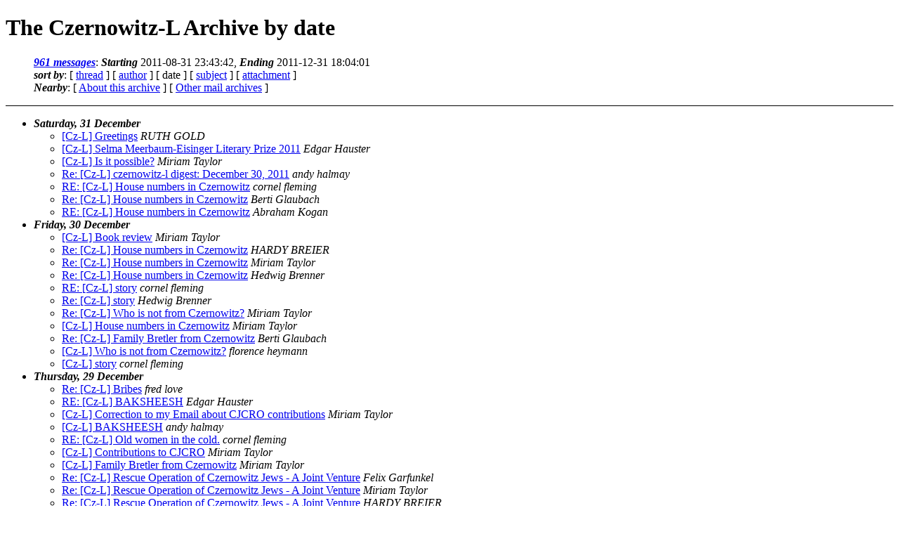

--- FILE ---
content_type: text/html
request_url: http://czernowitz.ehpes.com/czernowitz12/testfile2011-3/index.html
body_size: 18242
content:
<?xml version="1.0" encoding="ISO-8859-1"?>
<!DOCTYPE html PUBLIC "-//W3C//DTD XHTML 1.0 Strict//EN"
    "http://www.w3.org/TR/xhtml1/DTD/xhtml1-strict.dtd">
<html xmlns="http://www.w3.org/1999/xhtml" lang="en">
<head>
<meta name="generator" content="hypermail 2.2.0, see http://www.hypermail-project.org/" />
<title>The Czernowitz-L Archive: by date</title>
<meta name="Subject" content="by date" />
<link rev="made" href="mailto:webmusket@hypermail.org" />
<style type="text/css">
/*<![CDATA[*/
/* To be incorporated in the main stylesheet, don't code it in hypermail! */
body {color: black; background: #ffffff}
dfn {font-weight: bold;}
pre { background-color:inherit;}
.head { border-bottom:1px solid black;}
.foot { border-top:1px solid black;}
th {font-style:italic;}
table { margin-left:2em;}map ul {list-style:none;}
#mid { font-size:0.9em;}
#received { float:right;}
address { font-style:inherit ;}
/*]]>*/
.quotelev1 {color : #990099}
.quotelev2 {color : #ff7700}
.quotelev3 {color : #007799}
.quotelev4 {color : #95c500}
</style>
</head>
<body>
<div class="head">
<h1>The Czernowitz-L Archive by date</h1>
<map title="Navigation bar" id="navbar" name="navbar">
<ul>
<li><dfn><a href="#first" title="jump to messages list" tabindex="1">961 messages</a></dfn>: <dfn>Starting</dfn> 2011-08-31 23:43:42, <dfn>Ending</dfn> 2011-12-31 18:04:01</li>
<li><dfn>sort by</dfn>: [ <a href="thread.html" title="Contemporary discussion threads" accesskey="t" rel="alternate">thread</a> ]
 [ <a href="author.html" title="Contemporary messages by author" accesskey="a" rel="alternate">author</a> ]
 [ date ]
 [ <a href="subject.html" title="Contemporary messages by subject" accesskey="s" rel="alternate">subject</a> ]
 [ <a href="attachment.html" title="Contemporary messages by attachment" accesskey="a" rel="alternate">attachment</a> ]
</li>
<li><dfn>Nearby</dfn>: [ <a href="../">About this archive</a> ] [ <a href="../">Other mail archives</a> ]</li>
</ul>
</map>
</div>
<div class="messages-list">
<ul>
<li><a  accesskey="j" name="first" id="first"></a><dfn>Saturday, 31 December</dfn><ul>
<li><a href="0960.html">[Cz-L] Greetings</a>&nbsp;<a name="960"><em>RUTH GOLD</em></a>&nbsp;</li>
<li><a href="0959.html">[Cz-L] Selma Meerbaum-Eisinger Literary Prize 2011</a>&nbsp;<a name="959"><em>Edgar Hauster</em></a>&nbsp;</li>
<li><a href="0958.html">[Cz-L] Is it possible?</a>&nbsp;<a name="958"><em>Miriam Taylor</em></a>&nbsp;</li>
<li><a href="0957.html">Re: [Cz-L] czernowitz-l digest: December 30, 2011</a>&nbsp;<a name="957"><em>andy halmay</em></a>&nbsp;</li>
<li><a href="0956.html">RE: [Cz-L] House numbers in Czernowitz</a>&nbsp;<a name="956"><em>cornel fleming</em></a>&nbsp;</li>
<li><a href="0955.html">Re: [Cz-L] House numbers in Czernowitz</a>&nbsp;<a name="955"><em>Berti Glaubach</em></a>&nbsp;</li>
<li><a href="0954.html">RE: [Cz-L] House numbers in Czernowitz</a>&nbsp;<a name="954"><em>Abraham Kogan</em></a>&nbsp;</li>
</ul></li>
<li><dfn>Friday, 30 December</dfn><ul>
<li><a href="0953.html">[Cz-L] Book review</a>&nbsp;<a name="953"><em>Miriam Taylor</em></a>&nbsp;</li>
<li><a href="0952.html">Re: [Cz-L] House numbers in Czernowitz</a>&nbsp;<a name="952"><em>HARDY BREIER</em></a>&nbsp;</li>
<li><a href="0951.html">Re: [Cz-L] House numbers in Czernowitz</a>&nbsp;<a name="951"><em>Miriam Taylor</em></a>&nbsp;</li>
<li><a href="0950.html">Re: [Cz-L] House numbers in Czernowitz</a>&nbsp;<a name="950"><em>Hedwig Brenner</em></a>&nbsp;</li>
<li><a href="0949.html">RE: [Cz-L] story</a>&nbsp;<a name="949"><em>cornel fleming</em></a>&nbsp;</li>
<li><a href="0948.html">Re: [Cz-L] story</a>&nbsp;<a name="948"><em>Hedwig Brenner</em></a>&nbsp;</li>
<li><a href="0947.html">Re: [Cz-L] Who is not from Czernowitz?</a>&nbsp;<a name="947"><em>Miriam Taylor</em></a>&nbsp;</li>
<li><a href="0946.html">[Cz-L] House numbers in Czernowitz</a>&nbsp;<a name="946"><em>Miriam Taylor</em></a>&nbsp;</li>
<li><a href="0945.html">Re: [Cz-L] Family Bretler from Czernowitz</a>&nbsp;<a name="945"><em>Berti Glaubach</em></a>&nbsp;</li>
<li><a href="0944.html">[Cz-L] Who is not from Czernowitz?</a>&nbsp;<a name="944"><em>florence heymann</em></a>&nbsp;</li>
<li><a href="0943.html">[Cz-L] story</a>&nbsp;<a name="943"><em>cornel fleming</em></a>&nbsp;</li>
</ul></li>
<li><dfn>Thursday, 29 December</dfn><ul>
<li><a href="0942.html">Re: [Cz-L] Bribes</a>&nbsp;<a name="942"><em>fred love</em></a>&nbsp;</li>
<li><a href="0941.html">RE: [Cz-L] BAKSHEESH</a>&nbsp;<a name="941"><em>Edgar Hauster</em></a>&nbsp;</li>
<li><a href="0940.html">[Cz-L] Correction to my Email about CJCRO contributions</a>&nbsp;<a name="940"><em>Miriam Taylor</em></a>&nbsp;</li>
<li><a href="0939.html">[Cz-L] BAKSHEESH</a>&nbsp;<a name="939"><em>andy halmay</em></a>&nbsp;</li>
<li><a href="0938.html">RE: [Cz-L] Old women in the cold.</a>&nbsp;<a name="938"><em>cornel fleming</em></a>&nbsp;</li>
<li><a href="0937.html">[Cz-L] Contributions to CJCRO</a>&nbsp;<a name="937"><em>Miriam Taylor</em></a>&nbsp;</li>
<li><a href="0936.html">[Cz-L] Family Bretler from Czernowitz</a>&nbsp;<a name="936"><em>Miriam Taylor</em></a>&nbsp;</li>
<li><a href="0935.html">Re: [Cz-L] Rescue Operation of Czernowitz Jews - A Joint Venture</a>&nbsp;<a name="935"><em>Felix Garfunkel</em></a>&nbsp;</li>
<li><a href="0934.html">Re: [Cz-L] Rescue Operation of Czernowitz Jews - A Joint Venture</a>&nbsp;<a name="934"><em>Miriam Taylor</em></a>&nbsp;</li>
<li><a href="0933.html">Re: [Cz-L] Rescue Operation of Czernowitz Jews - A Joint Venture</a>&nbsp;<a name="933"><em>HARDY BREIER</em></a>&nbsp;</li>
<li><a href="0932.html">Re: [Cz-L] Bribes</a>&nbsp;<a name="932"><em>Miriam Taylor</em></a>&nbsp;</li>
<li><a href="0931.html">Re: [Cz-L] Jewish Gen information about Czernowitz and Bukovina</a>&nbsp;<a name="931"><em>Bruce Reisch</em></a>&nbsp;</li>
<li><a href="0930.html">RE: [Cz-L] Rescue Operation of Czernowitz Jews - A Joint Venture</a>&nbsp;<a name="930"><em>Edgar Hauster</em></a>&nbsp;</li>
<li><a href="0929.html">[Cz-L] Old women in the cold.</a>&nbsp;<a name="929"><em>HARDY BREIER</em></a>&nbsp;</li>
</ul></li>
<li><dfn>Wednesday, 28 December</dfn><ul>
<li><a href="0928.html">[Cz-L] Courtyard.</a>&nbsp;<a name="928"><em>HARDY BREIER</em></a>&nbsp;</li>
<li><a href="0927.html">Re: [Cz-L] Rescue Operation of Czernowitz Jews - A Joint Venture</a>&nbsp;<a name="927"><em>HARDY BREIER</em></a>&nbsp;</li>
<li><a href="0926.html">Re: [Cz-L] Rescue Operation of Czernowitz Jews - A Joint Venture</a>&nbsp;<a name="926"><em>iosif vaisman</em></a>&nbsp;</li>
<li><a href="0925.html">[Cz-L] Popovici Confessions</a>&nbsp;<a name="925"><em>HARDY BREIER</em></a>&nbsp;</li>
<li><a href="0924.html">[Cz-L] Bribes</a>&nbsp;<a name="924"><em>HARDY BREIER</em></a>&nbsp;</li>
<li><a href="0923.html">Re: [Cz-L] Rescue Operation of Czernowitz Jews - A Joint Venture</a>&nbsp;<a name="923"><em>Marianne Hirsch</em></a>&nbsp;</li>
<li><a href="0922.html">RE: [Cz-L] Rescue Operation of Czernowitz Jews - A Joint Venture</a>&nbsp;<a name="922"><em>Edgar Hauster</em></a>&nbsp;</li>
<li><a href="0921.html">[Cz-L] House numbers in Czernowitz</a>&nbsp;<a name="921"><em>Miriam Taylor</em></a>&nbsp;</li>
<li><a href="0920.html">[Cz-L] Jewish Gen information about Czernowitz and Bukovina</a>&nbsp;<a name="920"><em>Miriam Taylor</em></a>&nbsp;</li>
<li><a href="0919.html">Re: [Cz-L] Rescue Operation of Czernowitz Jews - A Joint Venture</a>&nbsp;<a name="919"><em>Hedwig Brenner</em></a>&nbsp;</li>
<li><a href="0918.html">Re: [Cz-L] Rescue Operation of Czernowitz Jews - A Joint Venture</a>&nbsp;<a name="918"><em>HARDY BREIER</em></a>&nbsp;</li>
<li><a href="0917.html">Re: [Cz-L] Rescue Operation of Czernowitz Jews - A Joint Venture</a>&nbsp;<a name="917"><em>Miriam Taylor</em></a>&nbsp;</li>
<li><a href="0916.html">Re: [Cz-L] Rescue Operation of Czernowitz Jews - A Joint Venture</a>&nbsp;<a name="916"><em>Arthur von Czernowitz</em></a>&nbsp;</li>
</ul></li>
<li><dfn>Tuesday, 27 December</dfn><ul>
<li><a href="0915.html">Re: [Cz-L] Rescue Operation of Czernowitz Jews - A Joint Venture</a>&nbsp;<a name="915"><em>Merle Kastner</em></a>&nbsp;</li>
<li><a href="0914.html">Re: [Cz-L] Rescue Operation of Czernowitz Jews - A Joint Venture</a>&nbsp;<a name="914"><em>Miriam Taylor</em></a>&nbsp;</li>
<li><a href="0913.html">[Cz-L] FROM RUTH'S KITCHEN....</a>&nbsp;<a name="913"><em>jerome schatten</em></a>&nbsp;</li>
</ul></li>
<li><dfn>Monday, 26 December</dfn><ul>
<li><a href="0912.html">RE: [Cz-L] Rescue Operation of Czernowitz Jews - A Joint Venture</a>&nbsp;<a name="912"><em>asher turtel</em></a>&nbsp;</li>
<li><a href="0911.html">Re: [Cz-L] Rescue Operation of Czernowitz Jews - A Joint Venture</a>&nbsp;<a name="911"><em>HARDY BREIER</em></a>&nbsp;</li>
<li><a href="0910.html">Re: [Cz-L] Rescue Operation of Czernowitz Jews - A Joint Venture</a>&nbsp;<a name="910"><em>HARDY BREIER</em></a>&nbsp;</li>
<li><a href="0909.html">Re: [Cz-L] Rescue Operation of Czernowitz Jews - A Joint Venture</a>&nbsp;<a name="909"><em>HARDY BREIER</em></a>&nbsp;</li>
<li><a href="0908.html">RE: [Cz-L] Rescue Operation of Czernowitz Jews - A Joint Venture</a>&nbsp;<a name="908"><em>cornel fleming</em></a>&nbsp;</li>
<li><a href="0907.html">Re: [Cz-L] Rescue Operation of Czernowitz Jews - A Joint Venture</a>&nbsp;<a name="907"><em>Miriam Taylor</em></a>&nbsp;</li>
<li><a href="0906.html">Re: [Cz-L] Rescue Operation of Czernowitz Jews - A Joint Venture</a>&nbsp;<a name="906"><em>Miriam Taylor</em></a>&nbsp;</li>
<li><a href="0905.html">Re: [Cz-L] Rescue Operation of Czernowitz Jews - A Joint Venture</a>&nbsp;<a name="905"><em>HARDY BREIER</em></a>&nbsp;</li>
<li><a href="0904.html">RE: [Cz-L] Rescue Operation of Czernowitz Jews - A Joint Venture</a>&nbsp;<a name="904"><em>cornel fleming</em></a>&nbsp;</li>
<li><a href="0903.html">RE: [Cz-L] Rescue Operation of Czernowitz Jews - A Joint Venture</a>&nbsp;<a name="903"><em>cornel fleming</em></a>&nbsp;</li>
<li><a href="0902.html">RE: [Cz-L] Rescue Operation of Czernowitz Jews - A Joint Venture</a>&nbsp;<a name="902"><em>cornel fleming</em></a>&nbsp;</li>
<li><a href="0901.html">RE: [Cz-L] Colinda in Czernowitz.</a>&nbsp;<a name="901"><em>cornel fleming</em></a>&nbsp;</li>
<li><a href="0900.html">Re: [Cz-L] Rescue Operation of Czernowitz Jews - A Joint Venture</a>&nbsp;<a name="900"><em>Miriam Taylor</em></a>&nbsp;</li>
<li><a href="0899.html">RE: [Cz-L] Rescue Operation of Czernowitz Jews - A Joint Venture</a>&nbsp;<a name="899"><em>cornel fleming</em></a>&nbsp;</li>
<li><a href="0898.html">RE: [Cz-L] Rescue Operation of Czernowitz Jews - A Joint Venture</a>&nbsp;<a name="898"><em>cornel fleming</em></a>&nbsp;</li>
<li><a href="0897.html">RE: [Cz-L] Rescue Operation of Czernowitz Jews - A Joint Venture</a>&nbsp;<a name="897"><em>Edgar Hauster</em></a>&nbsp;</li>
<li><a href="0896.html">RE: [Cz-L] Rescue Operation of Czernowitz Jews - A Joint Venture</a>&nbsp;<a name="896"><em>Winters, Stephen</em></a>&nbsp;</li>
<li><a href="0895.html">RE: [Cz-L] Rescue Operation of Czernowitz Jews - A Joint Venture</a>&nbsp;<a name="895"><em>Winters, Stephen</em></a>&nbsp;</li>
<li><a href="0894.html">Re: [Cz-L] Rescue Operation of Czernowitz Jews - A Joint Venture</a>&nbsp;<a name="894"><em>HARDY BREIER</em></a>&nbsp;</li>
<li><a href="0893.html">Re: [Cz-L] Rescue Operation of Czernowitz Jews - A Joint Venture</a>&nbsp;<a name="893"><em>Miriam Taylor</em></a>&nbsp;</li>
<li><a href="0892.html">Re: [Cz-L] Rescue Operation of Czernowitz Jews - A Joint Venture</a>&nbsp;<a name="892"><em>Lydia Schmerler</em></a>&nbsp;</li>
<li><a href="0891.html">Re: [Cz-L] Rescue Operation of Czernowitz Jews - A Joint Venture</a>&nbsp;<a name="891"><em>Miriam Taylor</em></a>&nbsp;</li>
<li><a href="0890.html">Re: [Cz-L] Rescue Operation of Czernowitz Jews - A Joint Venture</a>&nbsp;<a name="890"><em>HARDY BREIER</em></a>&nbsp;</li>
<li><a href="0889.html">RE: [Cz-L] Rescue Operation of Czernowitz Jews - A Joint Venture</a>&nbsp;<a name="889"><em>Edgar Hauster</em></a>&nbsp;</li>
<li><a href="0888.html">[Cz-L] Sami Steigmann in the New York Times</a>&nbsp;<a name="888"><em>Bruce Reisch</em></a>&nbsp;</li>
<li><a href="0887.html">[Cz-L] Dead &amp; Gone - Update December 1933</a>&nbsp;<a name="887"><em>Edgar Hauster</em></a>&nbsp;</li>
<li><a href="0886.html">Re: [Cz-L] Rescue Operation of Czernowitz Jews - A Joint Venture</a>&nbsp;<a name="886"><em>HARDY BREIER</em></a>&nbsp;</li>
<li><a href="0885.html">RE: [Cz-L] Rescue Operation of Czernowitz Jews - A Joint Venture</a>&nbsp;<a name="885"><em>Edgar Hauster</em></a>&nbsp;</li>
<li><a href="0884.html">Re: [Cz-L] Rescue Operation of Czernowitz Jews - A Joint Venture</a>&nbsp;<a name="884"><em>HARDY BREIER</em></a>&nbsp;</li>
<li><a href="0883.html">RE: [Cz-L] Rescue Operation of Czernowitz Jews - A Joint Venture</a>&nbsp;<a name="883"><em>Edgar Hauster</em></a>&nbsp;</li>
</ul></li>
<li><dfn>Sunday, 25 December</dfn><ul>
<li><a href="0882.html">[Cz-L] Colinda in Czernowitz.</a>&nbsp;<a name="882"><em>HARDY BREIER</em></a>&nbsp;</li>
</ul></li>
<li><dfn>Monday, 26 December</dfn><ul>
<li><a href="0881.html">RE: [Cz-L] Rescue Operation of Czernowitz Jews - A Joint Venture</a>&nbsp;<a name="881"><em>Edgar Hauster</em></a>&nbsp;</li>
</ul></li>
<li><dfn>Sunday, 25 December</dfn><ul>
<li><a href="0880.html">[Cz-L] Award</a>&nbsp;<a name="880"><em>RUTH GOLD</em></a>&nbsp;</li>
<li><a href="0879.html">Re: [Cz-L] Rescue Operation of Czernowitz Jews - A Joint Venture</a>&nbsp;<a name="879"><em>Miriam Taylor</em></a>&nbsp;</li>
<li><a href="0878.html">[Cz-L] Hedwig Brenner Awarded by the Cross of the Order of Merit of the Federal Republic of Germany</a>&nbsp;<a name="878"><em>Edgar Hauster</em></a>&nbsp;</li>
<li><a href="0877.html">Re: [Cz-L] Rescue Operation of Czernowitz Jews - A Joint Venture</a>&nbsp;<a name="877"><em>HARDY BREIER</em></a>&nbsp;</li>
<li><a href="0876.html">RE: [Cz-L] Rescue Operation of Czernowitz Jews - A Joint Venture</a>&nbsp;<a name="876"><em>Edgar Hauster</em></a>&nbsp;</li>
<li><a href="0875.html">Re: [Cz-L] Rescue Operation of Czernowitz Jews - A Joint Venture</a>&nbsp;<a name="875"><em>Berti Glaubach</em></a>&nbsp;</li>
</ul></li>
<li><dfn>Saturday, 24 December</dfn><ul>
<li><a href="0874.html">[Cz-L] Hedy</a>&nbsp;<a name="874"><em>ajs1pres_at_aol.com</em></a>&nbsp;</li>
<li><a href="0873.html">[Cz-L] plain or fancy</a>&nbsp;<a name="873"><em>andy halmay</em></a>&nbsp;</li>
<li><a href="0872.html">Re: [Cz-L] Hanuka</a>&nbsp;<a name="872"><em>Miriam Taylor</em></a>&nbsp;</li>
<li><a href="0871.html">Re: [Cz-L] Schalom, ich bin Mentsh &amp; Bukovina Style!</a>&nbsp;<a name="871"><em>HARDY BREIER</em></a>&nbsp;</li>
<li><a href="0870.html">Re: [Cz-L] Rescue Operation of Czernowitz Jews - A Joint Venture</a>&nbsp;<a name="870"><em>Miriam Taylor</em></a>&nbsp;</li>
<li><a href="0869.html">[Cz-L] Re: czernowitz-l digest: December 23, 2011</a>&nbsp;<a name="869"><em>andy halmay</em></a>&nbsp;</li>
<li><a href="0868.html">RE: [Cz-L] Schalom, ich bin Mentsh &amp; Bukovina Style!</a>&nbsp;<a name="868"><em>cornel fleming</em></a>&nbsp;</li>
<li><a href="0867.html">Re: [Cz-L] Schalom, ich bin Mentsh &amp; Bukovina Style!</a>&nbsp;<a name="867"><em>Anny Matar</em></a>&nbsp;</li>
</ul></li>
<li><dfn>Friday, 23 December</dfn><ul>
<li><a href="0866.html">Re: [Cz-L] Chess!</a>&nbsp;<a name="866"><em>HARDY BREIER</em></a>&nbsp;</li>
<li><a href="0865.html">[Cz-L] history</a>&nbsp;<a name="865"><em>cornel fleming</em></a>&nbsp;</li>
<li><a href="0863.html">[Cz-L] The Popovici quota.</a>&nbsp;<a name="863"><em>HARDY BREIER</em></a>&nbsp;</li>
<li><a href="0864.html">RE: [Cz-L] Rescue Operation of Czernowitz Jews - A Joint Venture</a>&nbsp;<a name="864"><em>Edgar Hauster</em></a>&nbsp;</li>
<li><a href="0862.html">RE: [Cz-L] Rescue Operation of Czernowitz Jews - A Joint Venture</a>&nbsp;<a name="862"><em>Edgar Hauster</em></a>&nbsp;</li>
<li><a href="0861.html">RE: [Cz-L] Hanuka</a>&nbsp;<a name="861"><em>Jerry Lapides</em></a>&nbsp;</li>
<li><a href="0860.html">Re: [Cz-L] czernowitz-l digest: December 22, 2011</a>&nbsp;<a name="860"><em>andy halmay</em></a>&nbsp;</li>
<li><a href="0859.html">[Cz-L] Chess!</a>&nbsp;<a name="859"><em>Edgar Hauster</em></a>&nbsp;</li>
<li><a href="0858.html">RE: [Cz-L] Rescue Operation of Czernowitz Jews - A Joint Venture</a>&nbsp;<a name="858"><em>Edgar Hauster</em></a>&nbsp;</li>
<li><a href="0857.html">Re: [Cz-L] Rescue Operation of Czernowitz Jews - A Joint Venture</a>&nbsp;<a name="857"><em>HARDY BREIER</em></a>&nbsp;</li>
<li><a href="0856.html">RE: [Cz-L] Rescue Operation of Czernowitz Jews - A Joint Venture</a>&nbsp;<a name="856"><em>Edgar Hauster</em></a>&nbsp;</li>
<li><a href="0855.html">[Cz-L] Hardy Mayer</a>&nbsp;<a name="855"><em>Steven Lasky</em></a>&nbsp;</li>
</ul></li>
<li><dfn>Thursday, 22 December</dfn><ul>
<li><a href="0854.html">[Cz-L] Hanuka</a>&nbsp;<a name="854"><em>HARDY BREIER</em></a>&nbsp;</li>
<li><a href="0853.html">Re: [Cz-L] Rescue Operation of Czernowitz Jews - A Joint Venture</a>&nbsp;<a name="853"><em>jerome schatten</em></a>&nbsp;</li>
<li><a href="0852.html">Re: [Cz-L] Rescue Operation of Czernowitz Jews - A Joint Venture</a>&nbsp;<a name="852"><em>Miriam Taylor</em></a>&nbsp;</li>
<li><a href="0851.html">Re: [Cz-L] Rescue Operation of Czernowitz Jews - A Joint Venture</a>&nbsp;<a name="851"><em>HARDY BREIER</em></a>&nbsp;</li>
<li><a href="0850.html">Re: [Cz-L] Sad news</a>&nbsp;<a name="850"><em>GERHARDRODICA_at_aol.com</em></a>&nbsp;</li>
<li><a href="0849.html">[Cz-L] Rescue Operation of Czernowitz Jews - A Joint Venture</a>&nbsp;<a name="849"><em>Edgar Hauster</em></a>&nbsp;</li>
<li><a href="0848.html">RE: [Cz-L] Sad news</a>&nbsp;<a name="848"><em>Abraham Kogan</em></a>&nbsp;</li>
</ul></li>
<li><dfn>Wednesday, 21 December</dfn><ul>
<li><a href="0847.html">Re: [Cz-L] Hedwig is not getting older</a>&nbsp;<a name="847"><em>HARDY BREIER</em></a>&nbsp;</li>
</ul></li>
<li><dfn>Thursday, 22 December</dfn><ul>
<li><a href="0846.html">RE: [Cz-L] Many thanks</a>&nbsp;<a name="846"><em>Abraham Kogan</em></a>&nbsp;</li>
</ul></li>
<li><dfn>Wednesday, 21 December</dfn><ul>
<li><a href="0845.html">RE: [Cz-L] Hedwig Brenner gets order.</a>&nbsp;<a name="845"><em>Winters, Stephen</em></a>&nbsp;</li>
<li><a href="0844.html">Re: [Cz-L] Hedwig Brenner gets order.</a>&nbsp;<a name="844"><em>Bruce Reisch</em></a>&nbsp;</li>
<li><a href="0843.html">Re: [Cz-L] Hedwig Brenner gets order.</a>&nbsp;<a name="843"><em>Sylvia de Swaan</em></a>&nbsp;</li>
<li><a href="0842.html">[Cz-L] Many thanks</a>&nbsp;<a name="842"><em>Hedwig Brenner</em></a>&nbsp;</li>
<li><a href="0841.html">[Cz-L] Hedwig is not getting older</a>&nbsp;<a name="841"><em>Miriam Taylor</em></a>&nbsp;</li>
<li><a href="0840.html">[Cz-L] Invitation</a>&nbsp;<a name="840"><em>Hedwig Brenner</em></a>&nbsp;</li>
<li><a href="0839.html">RE: [Cz-L] Schalom, ich bin Mentsh &amp; Bukovina Style!</a>&nbsp;<a name="839"><em>cornel fleming</em></a>&nbsp;</li>
<li><a href="0838.html">RE: [Cz-L] Hedwig Brenner gets order.</a>&nbsp;<a name="838"><em>Anna Kofner</em></a>&nbsp;</li>
<li><a href="0837.html">FW:[Cz-L] prize!</a>&nbsp;<a name="837"><em>cornel fleming</em></a>&nbsp;</li>
</ul></li>
<li><dfn>Tuesday, 20 December</dfn><ul>
<li><a href="0836.html">Re: [Cz-L] Hedwig Brenner gets order.</a>&nbsp;<a name="836"><em>Lucca</em></a>&nbsp;</li>
<li><a href="0835.html">Re: [Cz-L] Schalom, ich bin Mentsh &amp; Bukovina Style!</a>&nbsp;<a name="835"><em>Lucca</em></a>&nbsp;</li>
<li><a href="0834.html">Re: [Cz-L] Schalom, ich bin Mentsh &amp; Bukovina Style!</a>&nbsp;<a name="834"><em>HARDY BREIER</em></a>&nbsp;</li>
<li><a href="0833.html">Re: [Cz-L] Hedwig Brenner gets order.</a>&nbsp;<a name="833"><em>Merle Kastner</em></a>&nbsp;</li>
<li><a href="0832.html">Re: [Cz-L] Hedwig Brenner gets order.</a>&nbsp;<a name="832"><em>jerome schatten</em></a>&nbsp;</li>
<li><a href="0831.html">Re: [Cz-L] Hedwig Brenner gets order.</a>&nbsp;<a name="831"><em>fred love</em></a>&nbsp;</li>
<li><a href="0830.html">Re: [Cz-L] Schalom, ich bin Mentsh &amp; Bukovina Style!</a>&nbsp;<a name="830"><em>fred love</em></a>&nbsp;</li>
<li><a href="0829.html">[Cz-L] Sad news</a>&nbsp;<a name="829"><em>Miriam Taylor</em></a>&nbsp;</li>
<li><a href="0828.html">Re: [Cz-L] Hedwig Brenner gets order.</a>&nbsp;<a name="828"><em>Marianne Hirsch</em></a>&nbsp;</li>
<li><a href="0827.html">Re: [Cz-L] Schalom, ich bin Mentsh &amp; Bukovina Style!</a>&nbsp;<a name="827"><em>yosi-jerry</em></a>&nbsp;</li>
<li><a href="0826.html">[Cz-L] chanukka in czernowitz</a>&nbsp;<a name="826"><em>Leonie Barabas-Weil</em></a>&nbsp;</li>
<li><a href="0825.html">[Cz-L] Hedwig Brenner gets order.</a>&nbsp;<a name="825"><em>HARDY BREIER</em></a>&nbsp;</li>
<li><a href="0824.html">Re: [Cz-L] Schalom, ich bin Mentsh &amp; Bukovina Style!</a>&nbsp;<a name="824"><em>Charles Rosner</em></a>&nbsp;</li>
<li><a href="0823.html">Fw: Re: [Cz-L] Schalom, ich bin Mentsh &amp; Bukovina Style!</a>&nbsp;<a name="823"><em>website_at_ehpes.com</em></a>&nbsp;</li>
<li><a href="0822.html">Fw: Re: [Cz-L] Schalom, ich bin Mentsh &amp; Bukovina Style!</a>&nbsp;<a name="822"><em>website_at_ehpes.com</em></a>&nbsp;</li>
<li><a href="0821.html">RE: [Cz-L] Schalom, ich bin Mentsh &amp; Bukovina Style!</a>&nbsp;<a name="821"><em>Anna Kofner</em></a>&nbsp;</li>
<li><a href="0820.html">Re: [Cz-L] Kutchumarastrasse.</a>&nbsp;<a name="820"><em>Miriam Taylor</em></a>&nbsp;</li>
</ul></li>
<li><dfn>Monday, 19 December</dfn><ul>
<li><a href="0819.html">RE: [Cz-L] Schalom, ich bin Mentsh &amp; Bukovina Style!</a>&nbsp;<a name="819"><em>cornel fleming</em></a>&nbsp;</li>
<li><a href="0818.html">Re: [Cz-L] Schalom, ich bin Mentsh &amp; Bukovina Style!</a>&nbsp;<a name="818"><em>HARDY BREIER</em></a>&nbsp;</li>
<li><a href="0817.html">RE: [Cz-L] Schalom, ich bin Mentsh &amp; Bukovina Style!</a>&nbsp;<a name="817"><em>cornel fleming</em></a>&nbsp;</li>
<li><a href="0816.html">Re: [Cz-L] Schalom, ich bin Mentsh &amp; Bukovina Style!</a>&nbsp;<a name="816"><em>HARDY BREIER</em></a>&nbsp;</li>
<li><a href="0815.html">RE: [Cz-L] Schalom, ich bin Mentsh &amp; Bukovina Style!</a>&nbsp;<a name="815"><em>cornel fleming</em></a>&nbsp;</li>
<li><a href="0814.html">Re: [Cz-L] Schalom, ich bin Mentsh &amp; Bukovina Style!</a>&nbsp;<a name="814"><em>Hedwig Brenner</em></a>&nbsp;</li>
<li><a href="0813.html">[Cz-L] Kutchumarastrasse.</a>&nbsp;<a name="813"><em>HARDY BREIER</em></a>&nbsp;</li>
<li><a href="0812.html">RE: [Cz-L] Schalom, ich bin Mentsh &amp; Bukovina Style!</a>&nbsp;<a name="812"><em>Anna Kofner</em></a>&nbsp;</li>
<li><a href="0811.html">Re: [Cz-L] Schalom, ich bin Mentsh &amp; Bukovina Style!</a>&nbsp;<a name="811"><em>HARDY BREIER</em></a>&nbsp;</li>
<li><a href="0810.html">[Cz-L] Happy Hanucca</a>&nbsp;<a name="810"><em>Hedwig Brenner</em></a>&nbsp;</li>
<li><a href="0809.html">RE: [Cz-L] Schalom, ich bin Mentsh &amp; Bukovina Style!</a>&nbsp;<a name="809"><em>Edgar Hauster</em></a>&nbsp;</li>
</ul></li>
<li><dfn>Sunday, 18 December</dfn><ul>
<li><a href="0808.html">Re: [Cz-L] Schalom, ich bin Mentsh &amp; Bukovina Style!</a>&nbsp;<a name="808"><em>HARDY BREIER</em></a>&nbsp;</li>
<li><a href="0807.html">Re: [Cz-L] Schalom, ich bin Mentsh &amp; Bukovina Style!</a>&nbsp;<a name="807"><em>Merle Kastner</em></a>&nbsp;</li>
<li><a href="0806.html">[Cz-L] Inside the Radautz/Radauti Temple - photos on the Blog</a>&nbsp;<a name="806"><em>jerome schatten</em></a>&nbsp;</li>
<li><a href="0805.html">Re: [Cz-L] Schalom, ich bin Mentsh &amp; Bukovina Style!</a>&nbsp;<a name="805"><em>Sylvia de Swaan</em></a>&nbsp;</li>
<li><a href="0804.html">Re: [Cz-L] Schalom, ich bin Mentsh &amp; Bukovina Style!</a>&nbsp;<a name="804"><em>HARDY BREIER</em></a>&nbsp;</li>
<li><a href="0803.html">Re: [Cz-L] Schalom, ich bin Mentsh &amp; Bukovina Style!</a>&nbsp;<a name="803"><em>Sylvia de Swaan</em></a>&nbsp;</li>
<li><a href="0802.html">RE: [Cz-L] Schalom, ich bin Mentsh &amp; Bukovina Style!</a>&nbsp;<a name="802"><em>Edgar Hauster</em></a>&nbsp;</li>
<li><a href="0801.html">Re: [Cz-L] Schalom, ich bin Mentsh &amp; Bukovina Style!</a>&nbsp;<a name="801"><em>HARDY BREIER</em></a>&nbsp;</li>
</ul></li>
<li><dfn>Saturday, 17 December</dfn><ul>
<li><a href="0800.html">Re: [Cz-L] Schalom, ich bin Mentsh &amp; Bukovina Style!</a>&nbsp;<a name="800"><em>Miriam Taylor</em></a>&nbsp;</li>
<li><a href="0799.html">[Cz-L] RE: czernowitz-l digest: December 14, 2011</a>&nbsp;<a name="799"><em>M.Goldberger</em></a>&nbsp;</li>
<li><a href="0798.html">Re: [Cz-L] Schalom, ich bin Mentsh &amp; Bukovina Style!</a>&nbsp;<a name="798"><em>HARDY BREIER</em></a>&nbsp;</li>
<li><a href="0797.html">[Cz-L] Old Czernowitz</a>&nbsp;<a name="797"><em>HARDY BREIER</em></a>&nbsp;</li>
<li><a href="0796.html">[Cz-L] Schalom, ich bin Mentsh &amp; Bukovina Style!</a>&nbsp;<a name="796"><em>Edgar Hauster</em></a>&nbsp;</li>
</ul></li>
<li><dfn>Friday, 16 December</dfn><ul>
<li><a href="0795.html">Re: [Cz-L] Blog is running again....</a>&nbsp;<a name="795"><em>yosi-jerry</em></a>&nbsp;</li>
<li><a href="0794.html">[Cz-L] Blog is running again....</a>&nbsp;<a name="794"><em>jerome schatten</em></a>&nbsp;</li>
<li><a href="0793.html">Re: [Cz-L] index</a>&nbsp;<a name="793"><em>jerome schatten</em></a>&nbsp;</li>
<li><a href="0792.html">Re: [Cz-L] Congratulations,</a>&nbsp;<a name="792"><em>HARDY BREIER</em></a>&nbsp;</li>
<li><a href="0791.html">RE: [Cz-L] Congratulations,</a>&nbsp;<a name="791"><em>cornel fleming</em></a>&nbsp;</li>
</ul></li>
<li><dfn>Thursday, 15 December</dfn><ul>
<li><a href="0790.html">[Cz-L] Congratulations,</a>&nbsp;<a name="790"><em>HARDY BREIER</em></a>&nbsp;</li>
<li><a href="0789.html">[Cz-L] index</a>&nbsp;<a name="789"><em>Jeanette</em></a>&nbsp;</li>
<li><a href="0788.html">[Cz-L] Romanian era.</a>&nbsp;<a name="788"><em>HARDY BREIER</em></a>&nbsp;</li>
<li><a href="0787.html">[Cz-L] Does anyone know of Adam Muntner?</a>&nbsp;<a name="787"><em>jerome schatten</em></a>&nbsp;</li>
</ul></li>
<li><dfn>Wednesday, 14 December</dfn><ul>
<li><a href="0786.html">[Cz-L] Cemetery of Czernowitz</a>&nbsp;<a name="786"><em>HARDY BREIER</em></a>&nbsp;</li>
<li><a href="0785.html">Re: [Cz-L] Finding specific graves at the Czernowitz Jewish cemetery.</a>&nbsp;<a name="785"><em>Bruce Reisch</em></a>&nbsp;</li>
<li><a href="0784.html">[Cz-L] Finding specific graves at the Czernowitz Jewish cemetery.</a>&nbsp;<a name="784"><em>Miriam Taylor</em></a>&nbsp;</li>
<li><a href="0783.html">Re: [Cz-L] Czernowitz cemetery project update</a>&nbsp;<a name="783"><em>Merle Kastner</em></a>&nbsp;</li>
<li><a href="0782.html">Re: [Cz-L] Czernowitz cemetery project update</a>&nbsp;<a name="782"><em>Bruce Reisch</em></a>&nbsp;</li>
<li><a href="0781.html">RE: [Cz-L] Czernowitz cemetery project update</a>&nbsp;<a name="781"><em>cornel fleming</em></a>&nbsp;</li>
<li><a href="0780.html">[Cz-L] Grave of Jakob Nissen</a>&nbsp;<a name="780"><em>Miriam Taylor</em></a>&nbsp;</li>
<li><a href="0779.html">[Cz-L] Czernowitz cemetery project update</a>&nbsp;<a name="779"><em>Bruce Reisch</em></a>&nbsp;</li>
</ul></li>
<li><dfn>Tuesday, 13 December</dfn><ul>
<li><a href="0778.html">Re: [Cz-L] Glasberg again</a>&nbsp;<a name="778"><em>fred love</em></a>&nbsp;</li>
<li><a href="0777.html">[Cz-L] Glasberg again</a>&nbsp;<a name="777"><em>Jeanette</em></a>&nbsp;</li>
<li><a href="0776.html">[Cz-L] JAWETZ/JAWITZ family living in Bukowina in the 19th century</a>&nbsp;<a name="776"><em>Hannelore Condiescu</em></a>&nbsp;</li>
</ul></li>
<li><dfn>Monday, 12 December</dfn><ul>
<li><a href="0775.html">[Cz-L] The Heller Family in Czernowitz</a>&nbsp;<a name="775"><em>Steven Lasky</em></a>&nbsp;</li>
</ul></li>
<li><dfn>Saturday, 10 December</dfn><ul>
<li><a href="0774.html">Re: [Cz-L] Chernowitz address -help</a>&nbsp;<a name="774"><em>iosif vaisman</em></a>&nbsp;</li>
<li><a href="0773.html">Re: [Cz-L]  Chernowitz address -help</a>&nbsp;<a name="773"><em>HARDY BREIER</em></a>&nbsp;</li>
<li><a href="0772.html">Re: [Cz-L]  Chernowitz address -help</a>&nbsp;<a name="772"><em>alexander rosner</em></a>&nbsp;</li>
</ul></li>
<li><dfn>Thursday,  8 December</dfn><ul>
<li><a href="0771.html">[Cz-L] Photograph of graduating class of gymnasium #3, from1934</a>&nbsp;<a name="771"><em>Miriam Taylor</em></a>&nbsp;</li>
<li><a href="0770.html">Re: [Cz-L] Political News from Radautz</a>&nbsp;<a name="770"><em>wandabob_at_ca.rr.com</em></a>&nbsp;</li>
<li><a href="0769.html">[Cz-L] Ehpes Blog temporarily unavailable</a>&nbsp;<a name="769"><em>jerome schatten</em></a>&nbsp;</li>
<li><a href="0768.html">Re: [Cz-L] Star of David on the Leichenhalle</a>&nbsp;<a name="768"><em>Miriam Taylor</em></a>&nbsp;</li>
</ul></li>
<li><dfn>Wednesday,  7 December</dfn><ul>
<li><a href="0767.html">[Cz-L] Political News from Radautz</a>&nbsp;<a name="767"><em>Edgar Hauster</em></a>&nbsp;</li>
<li><a href="0766.html">[Cz-L] Judenstadt</a>&nbsp;<a name="766"><em>HARDY BREIER</em></a>&nbsp;</li>
<li><a href="0765.html">Re: [Cz-L] Star of David on the Leichenhalle</a>&nbsp;<a name="765"><em>Merle Kastner</em></a>&nbsp;</li>
<li><a href="0764.html">RE: [Cz-L] Star of David on the Leichenhalle</a>&nbsp;<a name="764"><em>cornel fleming</em></a>&nbsp;</li>
<li><a href="0763.html">[Cz-L] old images to use in documentary film</a>&nbsp;<a name="763"><em>Cassio Tolpolar</em></a>&nbsp;</li>
<li><a href="0762.html">Re: [Cz-L] Star of David on the Leichenhalle</a>&nbsp;<a name="762"><em>jerome schatten</em></a>&nbsp;</li>
<li><a href="0761.html">[Cz-L] Star of David on the Leichenhalle</a>&nbsp;<a name="761"><em>Miriam Taylor</em></a>&nbsp;</li>
<li><a href="0760.html">RE: [Cz-L] Old medications .</a>&nbsp;<a name="760"><em>cornel fleming</em></a>&nbsp;</li>
<li><a href="0759.html">Re: [Cz-L] Macedonia</a>&nbsp;<a name="759"><em>HARDY BREIER</em></a>&nbsp;</li>
<li><a href="0758.html">[Cz-L] Old medications .</a>&nbsp;<a name="758"><em>HARDY BREIER</em></a>&nbsp;</li>
<li><a href="0757.html">Re: [Cz-L] Macedonia</a>&nbsp;<a name="757"><em>Miriam Taylor</em></a>&nbsp;</li>
</ul></li>
<li><dfn>Tuesday,  6 December</dfn><ul>
<li><a href="0756.html">[Cz-L] Hospital Nephrology.</a>&nbsp;<a name="756"><em>HARDY BREIER</em></a>&nbsp;</li>
<li><a href="0755.html">Re: [Cz-L] Macedonia</a>&nbsp;<a name="755"><em>fred love</em></a>&nbsp;</li>
<li><a href="0754.html">Re: [Cz-L] Macedonia</a>&nbsp;<a name="754"><em>fred love</em></a>&nbsp;</li>
<li><a href="0753.html">Re: [Cz-L]  Chernowitz address -help</a>&nbsp;<a name="753"><em>wandabob_at_ca.rr.com</em></a>&nbsp;</li>
<li><a href="0752.html">[Cz-L]  Chernowitz address -help</a>&nbsp;<a name="752"><em>jerome schatten</em></a>&nbsp;</li>
</ul></li>
<li><dfn>Monday,  5 December</dfn><ul>
<li><a href="0751.html">Re: [Cz-L] Ancestor information</a>&nbsp;<a name="751"><em>jerome schatten</em></a>&nbsp;</li>
<li><a href="0750.html">Re: [Cz-L] Macedonia</a>&nbsp;<a name="750"><em>HARDY BREIER</em></a>&nbsp;</li>
</ul></li>
<li><dfn>Sunday,  4 December</dfn><ul>
<li><a href="0749.html">[Cz-L] Macedonia</a>&nbsp;<a name="749"><em>Hedwig Brenner</em></a>&nbsp;</li>
<li><a href="0748.html">[Cz-L] Search HEART archive.</a>&nbsp;<a name="748"><em>Yohanan</em></a>&nbsp;</li>
<li><a href="0747.html">RE: [Cz-L] Czernowitz photography studios</a>&nbsp;<a name="747"><em>Ava Cohn</em></a>&nbsp;</li>
</ul></li>
<li><dfn>Saturday,  3 December</dfn><ul>
<li><a href="0746.html">[Cz-L] Cz studio photo from the E. Richter studio</a>&nbsp;<a name="746"><em>Steven Lasky</em></a>&nbsp;</li>
</ul></li>
<li><dfn>Friday,  2 December</dfn><ul>
<li><a href="0745.html">Re: [Cz-L] history</a>&nbsp;<a name="745"><em>iosif vaisman</em></a>&nbsp;</li>
<li><a href="0744.html">Re: [Cz-L] history</a>&nbsp;<a name="744"><em>iosif vaisman</em></a>&nbsp;</li>
<li><a href="0743.html">[Cz-L] history</a>&nbsp;<a name="743"><em>cornel fleming</em></a>&nbsp;</li>
<li><a href="0742.html">Re: [Cz-L] Re: czernowitz-l digest: December 01, 2011</a>&nbsp;<a name="742"><em>iosif vaisman</em></a>&nbsp;</li>
<li><a href="0741.html">RE: [Cz-L] Re: czernowitz-l digest: December 01, 2011</a>&nbsp;<a name="741"><em>Edgar Hauster</em></a>&nbsp;</li>
<li><a href="0740.html">[Cz-L] Re: czernowitz-l digest: December 01, 2011</a>&nbsp;<a name="740"><em>andy halmay</em></a>&nbsp;</li>
<li><a href="0739.html">[Cz-L] Ringplatz</a>&nbsp;<a name="739"><em>HARDY BREIER</em></a>&nbsp;</li>
</ul></li>
<li><dfn>Thursday,  1 December</dfn><ul>
<li><a href="0738.html">Re: [Cz-L]Fraternal Triplets Brought Into the World by Fellner &amp; Helmer!</a>&nbsp;<a name="738"><em>iosif vaisman</em></a>&nbsp;</li>
<li><a href="0737.html">[Cz-L]Fraternal Triplets Brought Into the World by Fellner &amp; Helmer!</a>&nbsp;<a name="737"><em>Edgar Hauster</em></a>&nbsp;</li>
<li><a href="0736.html">[Cz-L] Books on sale</a>&nbsp;<a name="736"><em>Yefim Kogan</em></a>&nbsp;</li>
<li><a href="0735.html">Re: [Cz-L] RE: czernowitz-l digest: November 29, 2011</a>&nbsp;<a name="735"><em>Sylvia de Swaan</em></a>&nbsp;</li>
<li><a href="0734.html">Re: [Cz-L] RE: czernowitz-l digest: November 29, 2011</a>&nbsp;<a name="734"><em>HARDY BREIER</em></a>&nbsp;</li>
</ul></li>
<li><dfn>Wednesday, 30 November</dfn><ul>
<li><a href="0733.html">[Cz-L] RE: czernowitz-l digest: November 29, 2011</a>&nbsp;<a name="733"><em>veni vici</em></a>&nbsp;</li>
</ul></li>
<li><dfn>Tuesday, 29 November</dfn><ul>
<li><a href="0732.html">Re: [Cz-L] GQ magazine: &quot;Chernovtsy was a kind of notorious backwater&quot;</a>&nbsp;<a name="732"><em>iosif vaisman</em></a>&nbsp;</li>
<li><a href="0731.html">Re: [Cz-L] GQ magazine: &quot;Chernovtsy was a kind of notorious backwater&quot;</a>&nbsp;<a name="731"><em>HARDY BREIER</em></a>&nbsp;</li>
<li><a href="0730.html">Re: [Cz-L] GQ magazine: &quot;Chernovtsy was a kind of notorious backwater&quot;</a>&nbsp;<a name="730"><em>Miriam Taylor</em></a>&nbsp;</li>
<li><a href="0729.html">RE: [Cz-L]czernowitz-l digest: November 28, 2011</a>&nbsp;<a name="729"><em>veni vici</em></a>&nbsp;</li>
</ul></li>
<li><dfn>Monday, 28 November</dfn><ul>
<li><a href="0728.html">RE: [Cz-L] Hedwig Brenner Reading</a>&nbsp;<a name="728"><em>Irene Fishler</em></a>&nbsp;</li>
<li><a href="0727.html">RE: [Cz-L] New photo on home page...</a>&nbsp;<a name="727"><em>Jerry Lapides</em></a>&nbsp;</li>
<li><a href="0726.html">RE: [Cz-L] GQ magazine: &quot;Chernovtsy was a kind of notorious backwater&quot;</a>&nbsp;<a name="726"><em>cornel fleming</em></a>&nbsp;</li>
<li><a href="0725.html">Re: [Cz-L] GQ magazine: &quot;Chernovtsy was a kind of notorious backwater&quot;</a>&nbsp;<a name="725"><em>HARDY BREIER</em></a>&nbsp;</li>
<li><a href="0724.html">Re: [Cz-L] GQ magazine: &quot;Chernovtsy was a kind of notorious backwater&quot;</a>&nbsp;<a name="724"><em>HARDY BREIER</em></a>&nbsp;</li>
<li><a href="0723.html">Re: [Cz-L] GQ magazine: &quot;Chernovtsy was a kind of notorious backwater&quot;</a>&nbsp;<a name="723"><em>iosif vaisman</em></a>&nbsp;</li>
<li><a href="0722.html">[Cz-L] Ringplatz</a>&nbsp;<a name="722"><em>HARDY BREIER</em></a>&nbsp;</li>
<li><a href="0721.html">[Cz-L] Trip proposal</a>&nbsp;<a name="721"><em>Merle Kastner</em></a>&nbsp;</li>
<li><a href="0720.html">Re: [Cz-L] GQ magazine: &quot;Chernovtsy was a kind of notorious backwater&quot;</a>&nbsp;<a name="720"><em>HARDY BREIER</em></a>&nbsp;</li>
<li><a href="0719.html">Re: [Cz-L] Ten Thousand Chassidim (?!) and Theater Greats in Czernowitz!</a>&nbsp;<a name="719"><em>Anny Matar</em></a>&nbsp;</li>
</ul></li>
<li><dfn>Sunday, 27 November</dfn><ul>
<li><a href="0718.html">[Cz-L] GQ magazine: &quot;Chernovtsy was a kind of notorious backwater&quot;</a>&nbsp;<a name="718"><em>iosif vaisman</em></a>&nbsp;</li>
<li><a href="0717.html">Re: [Cz-L]czernowitz-l digest: November 15, 2011</a>&nbsp;<a name="717"><em>AJS1PRES_at_aol.com</em></a>&nbsp;</li>
<li><a href="0716.html">Re: [Cz-L] New photo on home page...</a>&nbsp;<a name="716"><em>Merle Kastner</em></a>&nbsp;</li>
<li><a href="0715.html">Re: [Cz-L]Project HEART warning</a>&nbsp;<a name="715"><em>Stephanie Wood</em></a>&nbsp;</li>
<li><a href="0714.html">[Cz-L] New photo on home page...</a>&nbsp;<a name="714"><em>jerome schatten</em></a>&nbsp;</li>
<li><a href="0713.html">[Cz-L] Hedwig Brenner Reading</a>&nbsp;<a name="713"><em>Edgar Hauster</em></a>&nbsp;</li>
</ul></li>
<li><dfn>Saturday, 26 November</dfn><ul>
<li><a href="0712.html">More Re: [Cz-L] Ten Thousand Chassidim (?!) and Theater Greats in Czernowitz!</a>&nbsp;<a name="712"><em>Miriam Taylor</em></a>&nbsp;</li>
<li><a href="0711.html">Re: [Cz-L] Ten Thousand Chassidim (?!) and Theater Greats in Czernowitz!</a>&nbsp;<a name="711"><em>Miriam Taylor</em></a>&nbsp;</li>
<li><a href="0710.html">RE: [Cz-L] Ten Thousand Chassidim (?!) and Theater Greats in Czernowitz!</a>&nbsp;<a name="710"><em>cornel fleming</em></a>&nbsp;</li>
</ul></li>
<li><dfn>Friday, 25 November</dfn><ul>
<li><a href="0709.html">[Cz-L] Ten Thousand Chassidim (?!) and Theater Greats in Czernowitz!</a>&nbsp;<a name="709"><em>Edgar Hauster</em></a>&nbsp;</li>
</ul></li>
<li><dfn>Thursday, 24 November</dfn><ul>
<li><a href="0708.html">[Cz-L] Dead &amp; Gone - Update November 1933</a>&nbsp;<a name="708"><em>Edgar Hauster</em></a>&nbsp;</li>
<li><a href="0707.html">[Cz-L] New School photos on Ehpes..</a>&nbsp;<a name="707"><em>jerome schatten</em></a>&nbsp;</li>
<li><a href="0705.html">[Cz-L]  Radauti Temple and Cemetery - summer 2011</a>&nbsp;<a name="705"><em>Bruce Reisch</em></a>&nbsp;</li>
<li><a href="0704.html">RE: [Cz-L] Diet Kloos &amp; Paul Celan - My Voice Survived</a>&nbsp;<a name="704"><em>Irene Fishler</em></a>&nbsp;</li>
<li><a href="0703.html">[Cz-L] Can you help this person?</a>&nbsp;<a name="703"><em>Merle Kastner</em></a>&nbsp;</li>
<li><a href="0706.html">Project HEART warning</a>&nbsp;<a name="706"><em>Ina Lancman</em></a>&nbsp;</li>
</ul></li>
<li><dfn>Wednesday, 23 November</dfn><ul>
<li><a href="0702.html">Re: [Cz-L] Diet Kloos &amp; Paul Celan - My Voice Survived</a>&nbsp;<a name="702"><em>Hedwig Brenner</em></a>&nbsp;</li>
<li><a href="0701.html">[Cz-L] Diet Kloos &amp; Paul Celan - My Voice Survived</a>&nbsp;<a name="701"><em>Edgar Hauster</em></a>&nbsp;</li>
<li><a href="0699.html">Re : [Cz-L] Researching: RETTER &amp; FLEISS &amp; SCHACHTER from BOJAN/CHERNOWITZ</a>&nbsp;<a name="699"><em>chemla_anny_at_yahoo.fr</em></a>&nbsp;</li>
<li><a href="0698.html">[Cz-L] Get together in Florida</a>&nbsp;<a name="698"><em>Ilana Gordon</em></a>&nbsp;</li>
<li><a href="0700.html">[Cz-L[ Need info about Bukovina family</a>&nbsp;<a name="700"><em>jerome schatten</em></a>&nbsp;</li>
<li><a href="0697.html">Re: [Cz-L] Short videos on Vama and Radauti</a>&nbsp;<a name="697"><em>Bruce Reisch</em></a>&nbsp;</li>
<li><a href="0696.html">[Cz-L] Project HEART - urgent reminder!</a>&nbsp;<a name="696"><em>Yohanan</em></a>&nbsp;</li>
</ul></li>
<li><dfn>Tuesday, 22 November</dfn><ul>
<li><a href="0695.html">[Cz-L] Short videos on Vama and Radauti</a>&nbsp;<a name="695"><em>Hannelore Condiescu</em></a>&nbsp;</li>
<li><a href="0694.html">Re: [Cz-L] Researching: RETTER &amp; FLEISS &amp; SCHACHTER from BOJAN/CHERNOWITZ</a>&nbsp;<a name="694"><em>Merle Kastner</em></a>&nbsp;</li>
<li><a href="0693.html">[Cz-L] Researching: RETTER &amp; FLEISS &amp; SCHACHTER from BOJAN/CHERNOWITZ</a>&nbsp;<a name="693"><em>Avimor</em></a>&nbsp;</li>
</ul></li>
<li><dfn>Sunday, 20 November</dfn><ul>
<li><a href="0692.html">[Cz-L]Now online --Cultural Evenings in Czernowitz (1930s)</a>&nbsp;<a name="692"><em>Steven Lasky</em></a>&nbsp;</li>
</ul></li>
<li><dfn>Saturday, 19 November</dfn><ul>
<li><a href="0691.html">[Cz-L] Names - Cameleon</a>&nbsp;<a name="691"><em>E. & G. Weissmann</em></a>&nbsp;</li>
</ul></li>
<li><dfn>Friday, 18 November</dfn><ul>
<li><a href="0690.html">[Cz-L] The  Czernowitz Family Finder</a>&nbsp;<a name="690"><em>jerome schatten</em></a>&nbsp;</li>
</ul></li>
<li><dfn>Tuesday, 15 November</dfn><ul>
<li><a href="0689.html">[Cz-L] Re: braten</a>&nbsp;<a name="689"><em>dow friedman</em></a>&nbsp;</li>
</ul></li>
<li><dfn>Thursday, 17 November</dfn><ul>
<li><a href="0688.html">[Cz-L] Ebner family - Teme Ebner / Hirsch</a>&nbsp;<a name="688"><em>Yossi Yagur</em></a>&nbsp;</li>
<li><a href="0687.html">[Cz-L] ZEITZUG - TIME TRAIN</a>&nbsp;<a name="687"><em>Edgar Hauster</em></a>&nbsp;</li>
<li><a href="0686.html">RE: [Cz-L]  New Biography and translation request.</a>&nbsp;<a name="686"><em>Edgar Hauster</em></a>&nbsp;</li>
<li><a href="0685.html">Re: [Cz-L] The &quot;new&quot; Czernowitz</a>&nbsp;<a name="685"><em>Sylvia de Swaan</em></a>&nbsp;</li>
<li><a href="0684.html">[Cz-L]  New Biography and translation request.</a>&nbsp;<a name="684"><em>Jack L.</em></a>&nbsp;</li>
<li><a href="0683.html">[Cz-L] The &quot;new&quot; Czernowitz</a>&nbsp;<a name="683"><em>Anna Kofner</em></a>&nbsp;</li>
</ul></li>
<li><dfn>Wednesday, 16 November</dfn><ul>
<li><a href="0682.html">Re: [Cz-L] EBNER Family</a>&nbsp;<a name="682"><em>yosi-jerry</em></a>&nbsp;</li>
<li><a href="0681.html">RE: [Cz-L] EBNER Family</a>&nbsp;<a name="681"><em>Larry Tauber</em></a>&nbsp;</li>
<li><a href="0680.html">Re: [Cz-L] Volunteer in Czernowitz</a>&nbsp;<a name="680"><em>jerome schatten</em></a>&nbsp;</li>
<li><a href="0679.html">Re: [Cz-L] EBNER Family</a>&nbsp;<a name="679"><em>Floeb28</em></a>&nbsp;</li>
<li><a href="0678.html">Re: [Cz-L] Volunteer in Czernowitz</a>&nbsp;<a name="678"><em>HARDY BREIER</em></a>&nbsp;</li>
<li><a href="0677.html">RE: [Cz-L] Volunteer in Czernowitz</a>&nbsp;<a name="677"><em>Edgar Hauster</em></a>&nbsp;</li>
</ul></li>
<li><dfn>Tuesday, 15 November</dfn><ul>
<li><a href="0676.html">[Cz-L] Volunteer in Czernowitz</a>&nbsp;<a name="676"><em>Leonie Barabas-Weil</em></a>&nbsp;</li>
<li><a href="0675.html">[Cz-L]Two Murder Victims: Dawid Hitzig and Ion Gheorghe Duca</a>&nbsp;<a name="675"><em>Edgar Hauster</em></a>&nbsp;</li>
<li><a href="0674.html">Re: [Cz-L] Dead &amp; Gone - Update October 1933</a>&nbsp;<a name="674"><em>Merle Kastner</em></a>&nbsp;</li>
<li><a href="0673.html">RE: [Cz-L] Dead &amp; Gone - Update October 1933</a>&nbsp;<a name="673"><em>Edgar Hauster</em></a>&nbsp;</li>
<li><a href="0672.html">Re: [Cz-L] Dead &amp; Gone - Update October 1933</a>&nbsp;<a name="672"><em>Ervin Spinner</em></a>&nbsp;</li>
<li><a href="0671.html">[Cz-L] Birth Records From Czernowitz</a>&nbsp;<a name="671"><em>LHG171_at_aol.com</em></a>&nbsp;</li>
</ul></li>
<li><dfn>Monday, 14 November</dfn><ul>
<li><a href="0670.html">Re: [Cz-L] List of those on early 1930s Cernauti evening revues, etc.</a>&nbsp;<a name="670"><em>Lucca</em></a>&nbsp;</li>
</ul></li>
<li><dfn>Sunday, 13 November</dfn><ul>
<li><a href="0669.html">Re: [Cz-L] List of those on early 1930s Cernauti evening revues, etc.</a>&nbsp;<a name="669"><em>Linda Slade</em></a>&nbsp;</li>
<li><a href="0668.html">Re: [Cz-L] Visit to Mohyliv-Podilskyi - A Team Work!</a>&nbsp;<a name="668"><em>yosi-jerry</em></a>&nbsp;</li>
<li><a href="0667.html">[Cz-L] JULO  WEINER</a>&nbsp;<a name="667"><em>HJarvis16_at_aol.com</em></a>&nbsp;</li>
<li><a href="0666.html">[Cz-L] Aid, letters and packages to Transnistira</a>&nbsp;<a name="666"><em>Moshe Rubin</em></a>&nbsp;</li>
<li><a href="0665.html">Re: [Cz-L] money and packages to Transnistria</a>&nbsp;<a name="665"><em>Marcel</em></a>&nbsp;</li>
<li><a href="0664.html">RE: [Cz-L] airport</a>&nbsp;<a name="664"><em>Emil Hitzig</em></a>&nbsp;</li>
<li><a href="0663.html">[Cz-L] Albums, albums, albums</a>&nbsp;<a name="663"><em>Merle Kastner</em></a>&nbsp;</li>
<li><a href="0662.html">Re: [Cz-L] Visit to Mohyliv-Podilskyi - A Team Work!</a>&nbsp;<a name="662"><em>HARDY BREIER</em></a>&nbsp;</li>
<li><a href="0661.html">[Cz-L] Volksgarten</a>&nbsp;<a name="661"><em>HARDY BREIER</em></a>&nbsp;</li>
<li><a href="0660.html">Re: [Cz-L] airport</a>&nbsp;<a name="660"><em>Arthur von Czernowitz</em></a>&nbsp;</li>
<li><a href="0659.html">RE: [Cz-L] Visit to Mohyliv-Podilskyi - A Team Work!</a>&nbsp;<a name="659"><em>Edgar Hauster</em></a>&nbsp;</li>
</ul></li>
<li><dfn>Saturday, 12 November</dfn><ul>
<li><a href="0658.html">RE: [Cz-L] Visit to Mohyliv-Podilskyi - A Team Work!</a>&nbsp;<a name="658"><em>Winters, Stephen</em></a>&nbsp;</li>
<li><a href="0657.html">RE: [Cz-L] Visit to Mohyliv-Podilskyi - A Team Work!</a>&nbsp;<a name="657"><em>florence heymann</em></a>&nbsp;</li>
<li><a href="0656.html">Re: [Cz-L] Visit to Mohyliv-Podilskyi - A Team Work!</a>&nbsp;<a name="656"><em>Miriam Taylor</em></a>&nbsp;</li>
<li><a href="0655.html">[Cz-L] money and packages to Transnistria</a>&nbsp;<a name="655"><em>Joyce Field</em></a>&nbsp;</li>
<li><a href="0654.html">[Cz-L] airport</a>&nbsp;<a name="654"><em>cornel fleming</em></a>&nbsp;</li>
<li><a href="0653.html">RE: [Cz-L] Visit to Mohyliv-Podilskyi - A Team Work!</a>&nbsp;<a name="653"><em>Abraham Kogan</em></a>&nbsp;</li>
</ul></li>
<li><dfn>Friday, 11 November</dfn><ul>
<li><a href="0652.html">[Cz-L] Visit to Mohyliv-Podilskyi - A Team Work!â€</a>&nbsp;<a name="652"><em>Edgar Hauster</em></a>&nbsp;</li>
</ul></li>
<li><dfn>Saturday, 12 November</dfn><ul>
<li><a href="0651.html">RE: [Cz-L] Visit to Mohyliv-Podilskyi - A Team Work!</a>&nbsp;<a name="651"><em>Edgar Hauster</em></a>&nbsp;</li>
<li><a href="0650.html">Re: [Cz-L] Visit to Mohyliv-Podilskyi - A Team Work!</a>&nbsp;<a name="650"><em>yosi-jerry</em></a>&nbsp;</li>
</ul></li>
<li><dfn>Friday, 11 November</dfn><ul>
<li><a href="0647.html">Re: [Cz-L] Visit to Mohyliv-Podilskyi - A Team Work!</a>&nbsp;<a name="647"><em>Edgar Hauster</em></a>&nbsp;</li>
<li><a href="0648.html">Re: [Cz-L] Visit to Mohyliv-Podilskyi - A Team Work!</a>&nbsp;<a name="648"><em>Miriam Taylor</em></a>&nbsp;</li>
<li><a href="0639.html">Re: [Cz-L] Visit to Mohyliv-Podilskyi - A Team Work!</a>&nbsp;<a name="639"><em>HARDY BREIER</em></a>&nbsp;</li>
<li><a href="0649.html">Re: [Cz-L] DR MAYER EBNER</a>&nbsp;<a name="649"><em>Zlila</em></a>&nbsp;</li>
<li><a href="0640.html">[Cz-L] Visit to Mohyliv-Podilskyi - A Team Work!</a>&nbsp;<a name="640"><em>Edgar Hauster</em></a>&nbsp;</li>
<li><a href="0641.html">Re: [Cz-L] Ehpes search engine</a>&nbsp;<a name="641"><em>HARDY BREIER</em></a>&nbsp;</li>
<li><a href="0642.html">RE: [Cz-L] Ehpes search engine</a>&nbsp;<a name="642"><em>cornel fleming</em></a>&nbsp;</li>
</ul></li>
<li><dfn>Thursday, 10 November</dfn><ul>
<li><a href="0643.html">[Cz-L] Ehpes search engine</a>&nbsp;<a name="643"><em>HARDY BREIER</em></a>&nbsp;</li>
<li><a href="0645.html">[Cz-L] At Hedwigs.</a>&nbsp;<a name="645"><em>HARDY BREIER</em></a>&nbsp;</li>
<li><a href="0644.html">Re: [Cz-L] DR MAYER EBNER</a>&nbsp;<a name="644"><em>HARDY BREIER</em></a>&nbsp;</li>
<li><a href="0646.html">Re: [Cz-L] DR MAYER EBNER</a>&nbsp;<a name="646"><em>Zlila</em></a>&nbsp;</li>
<li><a href="0638.html">[Cz-L] Documents at the Holocaust museum in Washington DC</a>&nbsp;<a name="638"><em>Miriam Taylor</em></a>&nbsp;</li>
<li><a href="0637.html">[Cz-L] List of those on early 1930s Cernauti evening revues, etc.</a>&nbsp;<a name="637"><em>Steven Lasky</em></a>&nbsp;</li>
<li><a href="0636.html">Re: [Cz-L] DR MAYER EBNER</a>&nbsp;<a name="636"><em>jerome schatten</em></a>&nbsp;</li>
<li><a href="0635.html">[Cz-L] EBNER Family</a>&nbsp;<a name="635"><em>Yossi Yagur</em></a>&nbsp;</li>
<li><a href="0634.html">RE: [Cz-L] DR MAYER EBNER</a>&nbsp;<a name="634"><em>Edgar Hauster</em></a>&nbsp;</li>
<li><a href="0633.html">Re: [Cz-L] DR MAYER EBNER</a>&nbsp;<a name="633"><em>HARDY BREIER</em></a>&nbsp;</li>
<li><a href="0632.html">[Cz-L] DR MAYER EBNER</a>&nbsp;<a name="632"><em>Zlila</em></a>&nbsp;</li>
</ul></li>
<li><dfn>Wednesday,  9 November</dfn><ul>
<li><a href="0631.html">[Cz-L] Rubel Family</a>&nbsp;<a name="631"><em>Ken Cutler</em></a>&nbsp;</li>
<li><a href="0630.html">[Cz-L] More Cernauti theatre programs from 1925, 1930s</a>&nbsp;<a name="630"><em>Steven Lasky</em></a>&nbsp;</li>
<li><a href="0629.html">Re: [Cz-L] Toynbeehalle theatre programs et al.</a>&nbsp;<a name="629"><em>Ilana Gordon</em></a>&nbsp;</li>
</ul></li>
<li><dfn>Tuesday,  8 November</dfn><ul>
<li><a href="0628.html">[Cz-L] Romania must not ignore its' Holocaus... JPost - Opinion - Op-Eds</a>&nbsp;<a name="628"><em>Michael Surkis</em></a>&nbsp;</li>
<li><a href="0627.html">[Cz-L] Toynbeehalle theatre programs et al.</a>&nbsp;<a name="627"><em>Steven Lasky</em></a>&nbsp;</li>
<li><a href="0626.html">[Cz-L]More questions related to Lebzelters of Waschkoutz / Czernowitz : Families Ehrenkranz, Chomed, Jossel Wolf</a>&nbsp;<a name="626"><em>Julie Dawson</em></a>&nbsp;</li>
<li><a href="0625.html">Re: [Cz-L] Jewish Czernowitz.</a>&nbsp;<a name="625"><em>yosi-jerry</em></a>&nbsp;</li>
<li><a href="0624.html">RE: [Cz-L] Jewish Czernowitz.</a>&nbsp;<a name="624"><em>cornel fleming</em></a>&nbsp;</li>
<li><a href="0623.html">[Cz-L] Jewish Czernowitz musical</a>&nbsp;<a name="623"><em>HARDY BREIER</em></a>&nbsp;</li>
<li><a href="0622.html">Re: [Cz-L] Jewish Czernowitz.</a>&nbsp;<a name="622"><em>jerome schatten</em></a>&nbsp;</li>
<li><a href="0621.html">Re: [Cz-L] Jewish Czernowitz.</a>&nbsp;<a name="621"><em>Hedwig Brenner</em></a>&nbsp;</li>
<li><a href="0620.html">[Cz-L] Jewish Czernowitz.</a>&nbsp;<a name="620"><em>HARDY BREIER</em></a>&nbsp;</li>
</ul></li>
<li><dfn>Monday,  7 November</dfn><ul>
<li><a href="0619.html">RE: [Cz-L] Deportation lists from Czernowitz</a>&nbsp;<a name="619"><em>Bruce Reisch</em></a>&nbsp;</li>
<li><a href="0618.html">[Cz-L] Deportation lists from Czernowitz</a>&nbsp;<a name="618"><em>Miriam Taylor</em></a>&nbsp;</li>
<li><a href="0617.html">[Cz-L] search</a>&nbsp;<a name="617"><em>cornel fleming</em></a>&nbsp;</li>
</ul></li>
<li><dfn>Sunday,  6 November</dfn><ul>
<li><a href="0073.html">RE: [Cz-L] Reunion 2006</a>&nbsp;<a name="73"><em>Abraham Kogan</em></a>&nbsp;</li>
<li><a href="0072.html">Re: [Cz-L] Reunion 2006</a>&nbsp;<a name="72"><em>Lydia Schmerler</em></a>&nbsp;</li>
<li><a href="0071.html">Re: [Cz-L] World war one.</a>&nbsp;<a name="71"><em>HARDY BREIER</em></a>&nbsp;</li>
<li><a href="0070.html">Re: [Cz-L] World war one.</a>&nbsp;<a name="70"><em>Hedwig Brenner</em></a>&nbsp;</li>
<li><a href="0069.html">[Cz-L] Reunion 2006</a>&nbsp;<a name="69"><em>HARDY BREIER</em></a>&nbsp;</li>
<li><a href="0068.html">[Cz-L] Map of 1888</a>&nbsp;<a name="68"><em>HARDY BREIER</em></a>&nbsp;</li>
<li><a href="0067.html">[Cz-L] World war one.</a>&nbsp;<a name="67"><em>HARDY BREIER</em></a>&nbsp;</li>
</ul></li>
<li><dfn>Saturday,  5 November</dfn><ul>
<li><a href="0066.html">Re: [Cz-L] Online map of Czernowitz</a>&nbsp;<a name="66"><em>jerome schatten</em></a>&nbsp;</li>
<li><a href="0065.html">Re: [Cz-L] Online map of Czernowitz</a>&nbsp;<a name="65"><em>David Glynn</em></a>&nbsp;</li>
<li><a href="0064.html">[Cz-L] Dead &amp; Gone - Update October 1933</a>&nbsp;<a name="64"><em>Edgar Hauster</em></a>&nbsp;</li>
<li><a href="0063.html">[Cz-L] Veterans meeting</a>&nbsp;<a name="63"><em>HARDY BREIER</em></a>&nbsp;</li>
<li><a href="0062.html">[Cz-L] Dancing iCzernowitz.</a>&nbsp;<a name="62"><em>HARDY BREIER</em></a>&nbsp;</li>
<li><a href="0061.html">Re: [Cz-L] Online map of Czernowitz</a>&nbsp;<a name="61"><em>yosi-jerry</em></a>&nbsp;</li>
</ul></li>
<li><dfn>Friday,  4 November</dfn><ul>
<li><a href="0060.html">[Cz-L] Ropedancers, Fakirs &amp; More!</a>&nbsp;<a name="60"><em>Edgar Hauster</em></a>&nbsp;</li>
<li><a href="0059.html">RE: [Cz-L] Online map of Czernowitz</a>&nbsp;<a name="59"><em>cornel fleming</em></a>&nbsp;</li>
<li><a href="0058.html">Re: [Cz-L] Russische Gasse</a>&nbsp;<a name="58"><em>HARDY BREIER</em></a>&nbsp;</li>
<li><a href="0057.html">Re: [Cz-L] Kurt Nachman Obituary</a>&nbsp;<a name="57"><em>Miriam Taylor</em></a>&nbsp;</li>
<li><a href="0056.html">Re: [Cz-L] Online map of Czernowitz</a>&nbsp;<a name="56"><em>HARDY BREIER</em></a>&nbsp;</li>
<li><a href="0055.html">RE: [Cz-L] Kurt Nachman Obituary - Correction</a>&nbsp;<a name="55"><em>cornel fleming</em></a>&nbsp;</li>
<li><a href="0054.html">Re: [Cz-L] Online map of Czernowitz</a>&nbsp;<a name="54"><em>Rob & Solveig</em></a>&nbsp;</li>
</ul></li>
<li><dfn>Thursday,  3 November</dfn><ul>
<li><a href="0053.html">Re: [Cz-L] Kurt Nachman Obituary - Correction</a>&nbsp;<a name="53"><em>jerome schatten</em></a>&nbsp;</li>
<li><a href="0052.html">[Cz-L] Introduction</a>&nbsp;<a name="52"><em>Yefim Kogan</em></a>&nbsp;</li>
<li><a href="0051.html">Re: [Cz-L] Kurt Nachman Obituary</a>&nbsp;<a name="51"><em>Merle Kastner</em></a>&nbsp;</li>
<li><a href="0050.html">[Cz-L] Kurt Nachman Obituary</a>&nbsp;<a name="50"><em>jerome schatten</em></a>&nbsp;</li>
</ul></li>
<li><dfn>Wednesday,  2 November</dfn><ul>
<li><a href="0049.html">Re: [Cz-L] Hayyim ben Solomon of Czernowitz?</a>&nbsp;<a name="49"><em>Edgar Hauster</em></a>&nbsp;</li>
<li><a href="0048.html">[Cz-L]Hayyim ben Solomon of Czernowitz author Beer Mayim Chaim</a>&nbsp;<a name="48"><em>Tal Moshe Zwecker</em></a>&nbsp;</li>
</ul></li>
<li><dfn>Tuesday,  1 November</dfn><ul>
<li><a href="0047.html">Re: [Cz-L] Hayyim ben Solomon of Czernowitz?</a>&nbsp;<a name="47"><em>iosif vaisman</em></a>&nbsp;</li>
<li><a href="0046.html">[Cz-L] Hayyim ben Solomon of Czernowitz?</a>&nbsp;<a name="46"><em>Edgar Hauster</em></a>&nbsp;</li>
<li><a href="0045.html">Hayyim ben Solomon of Czernowitz?</a>&nbsp;<a name="45"><em>Edgar Hauster</em></a>&nbsp;</li>
</ul></li>
<li><dfn>Monday, 31 October</dfn><ul>
<li><a href="0044.html">Re: [Cz-L] Updated: Deportations Czernowitz -&gt; Transnistria database now on-line</a>&nbsp;<a name="44"><em>Bruce Reisch</em></a>&nbsp;</li>
</ul></li>
<li><dfn>Sunday, 30 October</dfn><ul>
<li><a href="0043.html">[Cz-L] Deportations database updated 30 Oct.  and more...</a>&nbsp;<a name="43"><em>jerome schatten</em></a>&nbsp;</li>
</ul></li>
<li><dfn>Friday, 28 October</dfn><ul>
<li><a href="0042.html">RE: [Cz-L] Updated: Deportations Czernowitz -&gt; Transnistria database now on-line</a>&nbsp;<a name="42"><em>Winters, Stephen</em></a>&nbsp;</li>
</ul></li>
<li><dfn>Saturday, 29 October</dfn><ul>
<li><a href="0040.html">[Cz-L] Delegation Report</a>&nbsp;<a name="40"><em>yosi-jerry</em></a>&nbsp;</li>
<li><a href="0041.html">Re: [Cz-L] Updated: Deportations Czernowitz -&gt; Transnistria database now on-line</a>&nbsp;<a name="41"><em>Aloni Joel</em></a>&nbsp;</li>
</ul></li>
<li><dfn>Friday, 28 October</dfn><ul>
<li><a href="0038.html">RE: [Cz-L] Updated: Deportations Czernowitz -&gt; Transnistria database now on-line</a>&nbsp;<a name="38"><em>Abraham Kogan</em></a>&nbsp;</li>
<li><a href="0037.html">[Cz-L] Good news</a>&nbsp;<a name="37"><em>mirtaylo_at_indiana.edu</em></a>&nbsp;</li>
<li><a href="0036.html">RE: [Cz-L] Updated: Deportations Czernowitz -&gt; Transnistria database now on-line</a>&nbsp;<a name="36"><em>Emil Hitzig</em></a>&nbsp;</li>
<li><a href="0035.html">Re: [Cz-L] Elections for European Jewish Parliament</a>&nbsp;<a name="35"><em>fred love</em></a>&nbsp;</li>
<li><a href="0034.html">Re: [Cz-L] Updated: Deportations Czernowitz -&gt; Transnistria database now on-line</a>&nbsp;<a name="34"><em>Aloni Joel</em></a>&nbsp;</li>
<li><a href="0039.html">Re: [Cz-L] Updated: Deportations Czernowitz -&gt; Transnistria database now on-line</a>&nbsp;<a name="39"><em>yosi-jerry</em></a>&nbsp;</li>
</ul></li>
<li><dfn>Thursday, 27 October</dfn><ul>
<li><a href="0033.html">[Cz-L] Updated: Deportations Czernowitz -&gt; Transnistria database now on-line</a>&nbsp;<a name="33"><em>jerome schatten</em></a>&nbsp;</li>
<li><a href="0032.html">Re: [Cz-L] Functionar, Breweries in Czernowitz</a>&nbsp;<a name="32"><em>Miriam Taylor</em></a>&nbsp;</li>
<li><a href="0031.html">Re: [Cz-L] Functionar</a>&nbsp;<a name="31"><em>GERHARDRODICA_at_aol.com</em></a>&nbsp;</li>
<li><a href="0030.html">Re: [Cz-L] Functionar</a>&nbsp;<a name="30"><em>Sylvia de Swaan</em></a>&nbsp;</li>
<li><a href="0029.html">RE: [Cz-L] translation</a>&nbsp;<a name="29"><em>cornel fleming</em></a>&nbsp;</li>
<li><a href="0028.html">[Cz-L] Russische Gasse</a>&nbsp;<a name="28"><em>Berti Glaubach</em></a>&nbsp;</li>
</ul></li>
<li><dfn>Wednesday, 26 October</dfn><ul>
<li><a href="0027.html">[Cz-L] Functionar</a>&nbsp;<a name="27"><em>Helene Ryding</em></a>&nbsp;</li>
<li><a href="0026.html">Re: [Cz-L] translation</a>&nbsp;<a name="26"><em>Jeanette</em></a>&nbsp;</li>
<li><a href="0025.html">Re: [Cz-L] Translate from Romanian and breweries in Czernowitz</a>&nbsp;<a name="25"><em>Merle Kastner</em></a>&nbsp;</li>
<li><a href="0024.html">Re: [Cz-L] Translate from Romanian and breweries in Czernowitz</a>&nbsp;<a name="24"><em>Berti Glaubach</em></a>&nbsp;</li>
<li><a href="0023.html">Re: [Cz-L] Translate from Romanian and breweries in Czernowitz</a>&nbsp;<a name="23"><em>Lucca</em></a>&nbsp;</li>
<li><a href="0022.html">RE: [Cz-L] Translate from Romanian and breweries in Czernowitz</a>&nbsp;<a name="22"><em>Abraham Kogan</em></a>&nbsp;</li>
<li><a href="0021.html">RE: [Cz-L] Translate from Romanian and breweries in Czernowitz</a>&nbsp;<a name="21"><em>cornel fleming</em></a>&nbsp;</li>
<li><a href="0020.html">Re: [Cz-L] Translate from Romanian and breweries in Czernowitz</a>&nbsp;<a name="20"><em>Gary Rogovin</em></a>&nbsp;</li>
<li><a href="0019.html">[Cz-L] Re: czernowitz-l digest: October 25, 2011</a>&nbsp;<a name="19"><em>SANGREENB_at_aol.com</em></a>&nbsp;</li>
<li><a href="0018.html">[Cz-L] Translate from Romanian and breweries in Czernowitz</a>&nbsp;<a name="18"><em>Miriam Taylor</em></a>&nbsp;</li>
<li><a href="0017.html">[Cz-L] Re: czernowitz-l digest: October 25, 2011</a>&nbsp;<a name="17"><em>naturesmom_at_aol.com</em></a>&nbsp;</li>
<li><a href="0016.html">Re: [Cz-L] members photos</a>&nbsp;<a name="16"><em>Merle Kastner</em></a>&nbsp;</li>
</ul></li>
<li><dfn>Tuesday, 25 October</dfn><ul>
<li><a href="0015.html">Re: [Cz-L] Photos of List Members album has been updated</a>&nbsp;<a name="15"><em>Merle Kastner</em></a>&nbsp;</li>
<li><a href="0014.html">[Cz-L] members photos</a>&nbsp;<a name="14"><em>joliss_at_comcast.net</em></a>&nbsp;</li>
<li><a href="0013.html">RE: [Cz-L] Photos of List Members album has been updated</a>&nbsp;<a name="13"><em>Dale Prince</em></a>&nbsp;</li>
<li><a href="0012.html">Re: [Cz-L] Czernowitzer graves in Mogiliov Podolski</a>&nbsp;<a name="12"><em>rennert_at_techunix.technion.ac.il</em></a>&nbsp;</li>
<li><a href="0011.html">[Cz-L] Czernowitz draws Ukrainian tourists.</a>&nbsp;<a name="11"><em>Miriam Taylor</em></a>&nbsp;</li>
<li><a href="0010.html">Re: [Cz-L] Czernowitzer graves in Mogiliov Podolski</a>&nbsp;<a name="10"><em>Miriam Taylor</em></a>&nbsp;</li>
<li><a href="0009.html">Re: [Cz-L] Czernowitzer graves in Mogiliov Podolski</a>&nbsp;<a name="9"><em>Bruce Reisch</em></a>&nbsp;</li>
<li><a href="0008.html">Re: [Cz-L] Czernowitzer graves in Mogiliov Podolski</a>&nbsp;<a name="8"><em>Miriam Taylor</em></a>&nbsp;</li>
</ul></li>
<li><dfn>Monday, 24 October</dfn><ul>
<li><a href="0007.html">[Cz-L]Re: SCHWAMENTHAL from Czernowitz RE RE WIZNITZ</a>&nbsp;<a name="7"><em>jerome schatten</em></a>&nbsp;</li>
<li><a href="0006.html">RE: [Cz-L] Jewish Hospital</a>&nbsp;<a name="6"><em>florence heymann</em></a>&nbsp;</li>
<li><a href="0005.html">[Cz-L] Conference on Appelfeld forthcoming</a>&nbsp;<a name="5"><em>florence heymann</em></a>&nbsp;</li>
</ul></li>
<li><dfn>Sunday, 23 October</dfn><ul>
<li><a href="0004.html">[Cz-L] request assistance</a>&nbsp;<a name="4"><em>jeanettehunter60_at_aol.com</em></a>&nbsp;</li>
<li><a href="0003.html">[Cz-L] Photos of List Members album has been updated</a>&nbsp;<a name="3"><em>Merle Kastner</em></a>&nbsp;</li>
<li><a href="0002.html">[Cz-L]  Researcher needed...</a>&nbsp;<a name="2"><em>jerome schatten</em></a>&nbsp;</li>
<li><a href="0001.html">[Cz-L]SCHWAMENTHAL from Czernowitz</a>&nbsp;<a name="1"><em>jerome schatten</em></a>&nbsp;</li>
<li><a href="0000.html">Re: [Cz-L] Old House</a>&nbsp;<a name="0"><em>Miriam Taylor</em></a>&nbsp;</li>
</ul></li>
<li><dfn>Saturday, 22 October</dfn><ul>
<li><a href="0616.html">[Cz-L] Multi-colored house</a>&nbsp;<a name="616"><em>HARDY BREIER</em></a>&nbsp;</li>
<li><a href="0615.html">[Cz-L] Old House</a>&nbsp;<a name="615"><em>HARDY BREIER</em></a>&nbsp;</li>
<li><a href="0613.html">Re: [Cz-L] Sadagura Synagogue</a>&nbsp;<a name="613"><em>HARDY BREIER</em></a>&nbsp;</li>
<li><a href="0614.html">Re: [Cz-L] Liberation of Czernowitz</a>&nbsp;<a name="614"><em>frieda tabak</em></a>&nbsp;</li>
<li><a href="0612.html">Re: [Cz-L] Sadagura Synagogue</a>&nbsp;<a name="612"><em>Merle Kastner</em></a>&nbsp;</li>
<li><a href="0611.html">[Cz-L] From Czernowitz to Lvov</a>&nbsp;<a name="611"><em>David Leichner</em></a>&nbsp;</li>
<li><a href="0610.html">FW: [Cz-L] Sadagura Synagogue</a>&nbsp;<a name="610"><em>cornel fleming</em></a>&nbsp;</li>
<li><a href="0609.html">Re: [Cz-L] Sadagura Synagogue</a>&nbsp;<a name="609"><em>HARDY BREIER</em></a>&nbsp;</li>
<li><a href="0608.html">RE: [Cz-L] Sadagura</a>&nbsp;<a name="608"><em>cornel fleming</em></a>&nbsp;</li>
<li><a href="0607.html">RE: [Cz-L] Sadagura Synagogue</a>&nbsp;<a name="607"><em>cornel fleming</em></a>&nbsp;</li>
<li><a href="0606.html">RE: [Cz-L] Sadagura Synagogue</a>&nbsp;<a name="606"><em>cornel fleming</em></a>&nbsp;</li>

<li><a href="0604.html">Re: [Cz-L] Sadagura</a>&nbsp;<a name="604"><em>Miriam Taylor</em></a>&nbsp;</li>
<li><a href="0603.html">Re: [Cz-L] Sadagura Synagogue</a>&nbsp;<a name="603"><em>HARDY BREIER</em></a>&nbsp;</li>
<li><a href="0602.html">Re: [Cz-L] Sadagura</a>&nbsp;<a name="602"><em>David Glynn</em></a>&nbsp;</li>
<li><a href="0601.html">Re: [Cz-L] Liberation of Czernowitz</a>&nbsp;<a name="601"><em>frieda tabak</em></a>&nbsp;</li>
<li><a href="0600.html">Re: [Cz-L] Sadagura Synagogue</a>&nbsp;<a name="600"><em>Merle Kastner</em></a>&nbsp;</li>
<li><a href="0599.html">Re: [Cz-L] Sadagura Synagogue</a>&nbsp;<a name="599"><em>Bruce Reisch</em></a>&nbsp;</li>
</ul></li>
<li><dfn>Friday, 21 October</dfn><ul>
<li><a href="0598.html">[Cz-L] Sadagura Synagogue</a>&nbsp;<a name="598"><em>HARDY BREIER</em></a>&nbsp;</li>
<li><a href="0597.html">Re: [Cz-L] Sadagura</a>&nbsp;<a name="597"><em>HARDY BREIER</em></a>&nbsp;</li>
<li><a href="0596.html">Re: [Cz-L] Sadagura</a>&nbsp;<a name="596"><em>Merle Kastner</em></a>&nbsp;</li>
<li><a href="0595.html">Re: [Cz-L] Sadagura</a>&nbsp;<a name="595"><em>Bruce Reisch</em></a>&nbsp;</li>
<li><a href="0594.html">Re: [Cz-L] Sadagura</a>&nbsp;<a name="594"><em>HARDY BREIER</em></a>&nbsp;</li>
<li><a href="0593.html">Re: [Cz-L] Sadagura</a>&nbsp;<a name="593"><em>HARDY BREIER</em></a>&nbsp;</li>
<li><a href="0592.html">Re: [Cz-L] Sadagura</a>&nbsp;<a name="592"><em>Bruce Reisch</em></a>&nbsp;</li>
<li><a href="0591.html">Re: [Cz-L] Sadagura</a>&nbsp;<a name="591"><em>HARDY BREIER</em></a>&nbsp;</li>
<li><a href="0590.html">Re: [Cz-L] Sadagura</a>&nbsp;<a name="590"><em>Bruce Reisch</em></a>&nbsp;</li>
<li><a href="0589.html">RE: [Cz-L] Sadagura</a>&nbsp;<a name="589"><em>Winters, Stephen</em></a>&nbsp;</li>
<li><a href="0588.html">Re: [Cz-L] Sadagura</a>&nbsp;<a name="588"><em>Lucca</em></a>&nbsp;</li>
<li><a href="0587.html">Re: [Cz-L] Sadagura</a>&nbsp;<a name="587"><em>HARDY BREIER</em></a>&nbsp;</li>
<li><a href="0586.html">RE: [Cz-L] Sadagura</a>&nbsp;<a name="586"><em>cornel fleming</em></a>&nbsp;</li>
<li><a href="0585.html">Re: [Cz-L] Sadagura</a>&nbsp;<a name="585"><em>Bruce Reisch</em></a>&nbsp;</li>
</ul></li>
<li><dfn>Thursday, 20 October</dfn><ul>
<li><a href="0584.html">[Cz-L] Sadagura</a>&nbsp;<a name="584"><em>HARDY BREIER</em></a>&nbsp;</li>
<li><a href="0583.html">Re: [Cz-L] My House.</a>&nbsp;<a name="583"><em>jerome schatten</em></a>&nbsp;</li>
<li><a href="0582.html">[Cz-L] Dancing on inauguration of Korn Shil.</a>&nbsp;<a name="582"><em>HARDY BREIER</em></a>&nbsp;</li>
<li><a href="0581.html">Re: [Cz-L] Need information</a>&nbsp;<a name="581"><em>Paul Heger</em></a>&nbsp;</li>
<li><a href="0580.html">Re: [Cz-L] Need information</a>&nbsp;<a name="580"><em>Ilana Gordon</em></a>&nbsp;</li>
<li><a href="0579.html">Re: [Cz-L] My House.</a>&nbsp;<a name="579"><em>jerome schatten</em></a>&nbsp;</li>
<li><a href="0578.html">[Cz-L] Jesuit Church.</a>&nbsp;<a name="578"><em>HARDY BREIER</em></a>&nbsp;</li>
<li><a href="0577.html">Re: [Cz-L] My House.</a>&nbsp;<a name="577"><em>HARDY BREIER</em></a>&nbsp;</li>
<li><a href="0576.html">Re: [Cz-L] My House.</a>&nbsp;<a name="576"><em>Lydia Schmerler</em></a>&nbsp;</li>
<li><a href="0575.html">RE: [Cz-L] Need information</a>&nbsp;<a name="575"><em>Abraham Kogan</em></a>&nbsp;</li>
<li><a href="0574.html">[Cz-L] hospital</a>&nbsp;<a name="574"><em>cornel fleming</em></a>&nbsp;</li>
<li><a href="0573.html">Re: [Cz-L] My House.</a>&nbsp;<a name="573"><em>Lucca</em></a>&nbsp;</li>
<li><a href="0572.html">Re: [Cz-L] Czernowitz Jewish hospital</a>&nbsp;<a name="572"><em>Lucca</em></a>&nbsp;</li>
<li><a href="0571.html">Re: [Cz-L] Czernowitz Jewish hospital</a>&nbsp;<a name="571"><em>frieda tabak</em></a>&nbsp;</li>
<li><a href="0570.html">Re: [Cz-L] Street</a>&nbsp;<a name="570"><em>yosi-jerry</em></a>&nbsp;</li>
<li><a href="0569.html">RE: [Cz-L] Translate death certificate please...</a>&nbsp;<a name="569"><em>cornel fleming</em></a>&nbsp;</li>
<li><a href="0568.html">[Cz-L] My House.</a>&nbsp;<a name="568"><em>HARDY BREIER</em></a>&nbsp;</li>
</ul></li>
<li><dfn>Wednesday, 19 October</dfn><ul>
<li><a href="0567.html">Re: [Cz-L] Czernowitz Jewish hospital</a>&nbsp;<a name="567"><em>Lucca</em></a>&nbsp;</li>
<li><a href="0566.html">Re: [Cz-L] Czernowitz Jewish hospital</a>&nbsp;<a name="566"><em>HARDY BREIER</em></a>&nbsp;</li>
<li><a href="0565.html">Re: [Cz-L] Translate death certificate please...</a>&nbsp;<a name="565"><em>ALFRED SCHNEIDER</em></a>&nbsp;</li>
<li><a href="0564.html">RE: [Cz-L] Translate death certificate please...</a>&nbsp;<a name="564"><em>Winters, Stephen</em></a>&nbsp;</li>
<li><a href="0563.html">[Cz-L] Czernowitz Jewish hospital</a>&nbsp;<a name="563"><em>Miriam Taylor</em></a>&nbsp;</li>
<li><a href="0562.html">[Cz-L] Knowledge of heart diseases in 1915</a>&nbsp;<a name="562"><em>Miriam Taylor</em></a>&nbsp;</li>
<li><a href="0561.html">RE: [Cz-L] Translate death certificate please...</a>&nbsp;<a name="561"><em>cornel fleming</em></a>&nbsp;</li>
<li><a href="0560.html">Re: [Cz-L] Translate death certificate please...</a>&nbsp;<a name="560"><em>jerome schatten</em></a>&nbsp;</li>
<li><a href="0551.html">Fwd: [Cz-L] Translate death certificate please...</a>&nbsp;<a name="551"><em>HJarvis16_at_aol.com</em></a>&nbsp;</li>
<li><a href="0552.html">Re: [Cz-L] Translate death certificate please...</a>&nbsp;<a name="552"><em>Hedwig Brenner</em></a>&nbsp;</li>
<li><a href="0553.html">Re: [Cz-L] Street</a>&nbsp;<a name="553"><em>HARDY BREIER</em></a>&nbsp;</li>
<li><a href="0554.html">Re: [Cz-L] Chernivtsi video.</a>&nbsp;<a name="554"><em>Lydia Schmerler</em></a>&nbsp;</li>
<li><a href="0555.html">RE: [Cz-L] Street</a>&nbsp;<a name="555"><em>Edgar Hauster</em></a>&nbsp;</li>
<li><a href="0556.html">RE: [Cz-L] Translate death certificate please...</a>&nbsp;<a name="556"><em>Abraham Kogan</em></a>&nbsp;</li>
</ul></li>
<li><dfn>Tuesday, 18 October</dfn><ul>
<li><a href="0557.html">Re: [Cz-L] National Theatre.</a>&nbsp;<a name="557"><em>Lucca</em></a>&nbsp;</li>
<li><a href="0559.html">RE: [Cz-L] Chernivtsi video.</a>&nbsp;<a name="559"><em>Winters, Stephen</em></a>&nbsp;</li>
<li><a href="0558.html">[Cz-L] Street</a>&nbsp;<a name="558"><em>HARDY BREIER</em></a>&nbsp;</li>
<li><a href="0550.html">[Cz-L] Translate death certificate please...</a>&nbsp;<a name="550"><em>jerome schatten</em></a>&nbsp;</li>
<li><a href="0549.html">[Cz-L] Kaserne</a>&nbsp;<a name="549"><em>HARDY BREIER</em></a>&nbsp;</li>
<li><a href="0548.html">[Cz-L] Czernowitz 603 years old</a>&nbsp;<a name="548"><em>HARDY BREIER</em></a>&nbsp;</li>
<li><a href="0547.html">Re: [Cz-L] National Theatre.</a>&nbsp;<a name="547"><em>Miriam Taylor</em></a>&nbsp;</li>
<li><a href="0546.html">Re: [Cz-L] Kvass</a>&nbsp;<a name="546"><em>Miriam Taylor</em></a>&nbsp;</li>
<li><a href="0545.html">[Cz-L] National Theatre.</a>&nbsp;<a name="545"><em>HARDY BREIER</em></a>&nbsp;</li>
<li><a href="0544.html">RE: [Cz-L] Jewish Hospital</a>&nbsp;<a name="544"><em>Edgar Hauster</em></a>&nbsp;</li>
<li><a href="0543.html">[Cz-L] Update to the Bukovina Cookbook, Volume II</a>&nbsp;<a name="543"><em>Merle Kastner</em></a>&nbsp;</li>
<li><a href="0542.html">[Cz-L] Re: czernowitz-l digest: October 17, 2011</a>&nbsp;<a name="542"><em>Coraschwartz_at_aol.com</em></a>&nbsp;</li>
<li><a href="0541.html">Re: [Cz-L] Kvass</a>&nbsp;<a name="541"><em>HARDY BREIER</em></a>&nbsp;</li>
</ul></li>
<li><dfn>Monday, 17 October</dfn><ul>
<li><a href="0540.html">Re: [Cz-L] Gran-son of Rabbi Mark</a>&nbsp;<a name="540"><em>Lucca</em></a>&nbsp;</li>
<li><a href="0539.html">Re: [Cz-L] Gran-son of Rabbi Mark</a>&nbsp;<a name="539"><em>Lucca</em></a>&nbsp;</li>
<li><a href="0538.html">[Cz-L] Jewish Hospital</a>&nbsp;<a name="538"><em>HARDY BREIER</em></a>&nbsp;</li>
<li><a href="0537.html">Re: [Cz-L] Chernivtsi video.</a>&nbsp;<a name="537"><em>HARDY BREIER</em></a>&nbsp;</li>
<li><a href="0536.html">Re: [Cz-L] Chernivtsi video.</a>&nbsp;<a name="536"><em>Miriam Taylor</em></a>&nbsp;</li>
<li><a href="0535.html">Re: [Cz-L] Gran-son of Rabbi Mark</a>&nbsp;<a name="535"><em>Hedwig Brenner</em></a>&nbsp;</li>
<li><a href="0534.html">Re: [Cz-L] Chernivtsi video.</a>&nbsp;<a name="534"><em>Lucca</em></a>&nbsp;</li>
<li><a href="0533.html">Re: [Cz-L] Chernivtsi video.</a>&nbsp;<a name="533"><em>Sylvie GSELL</em></a>&nbsp;</li>
<li><a href="0532.html">[Cz-L] Portrait of Traian Popovici in city hall Chernivtsi</a>&nbsp;<a name="532"><em>Miriam Taylor</em></a>&nbsp;</li>
<li><a href="0531.html">RE: [Cz-L] Gran-son of Rabbi Mark</a>&nbsp;<a name="531"><em>Abraham Kogan</em></a>&nbsp;</li>
<li><a href="0530.html">Re: [Cz-L] video</a>&nbsp;<a name="530"><em>HARDY BREIER</em></a>&nbsp;</li>
<li><a href="0529.html">[Cz-L] Gran-son of Rabbi Mark</a>&nbsp;<a name="529"><em>florence heymann</em></a>&nbsp;</li>
<li><a href="0528.html">[Cz-L] video</a>&nbsp;<a name="528"><em>joliss_at_comcast.net</em></a>&nbsp;</li>
<li><a href="0527.html">[Cz-L] Chernivtsi video.</a>&nbsp;<a name="527"><em>HARDY BREIER</em></a>&nbsp;</li>
</ul></li>
<li><dfn>Sunday, 16 October</dfn><ul>
<li><a href="0526.html">Re: [Cz-L] Brunnerianer Circle</a>&nbsp;<a name="526"><em>iosif vaisman</em></a>&nbsp;</li>
<li><a href="0525.html">[Cz-L] Brunnerianer Circle</a>&nbsp;<a name="525"><em>HJarvis16_at_aol.com</em></a>&nbsp;</li>
<li><a href="0524.html">RE: [Cz-L] Shoah related lists in Yad Vashem</a>&nbsp;<a name="524"><em>Emil Hitzig</em></a>&nbsp;</li>
</ul></li>
<li><dfn>Saturday, 15 October</dfn><ul>
<li><a href="0523.html">[Cz-L] Shoah related lists in Yad Vashem</a>&nbsp;<a name="523"><em>Yohanan</em></a>&nbsp;</li>
<li><a href="0522.html">RE: [Cz-L] Kvass</a>&nbsp;<a name="522"><em>frieda tabak</em></a>&nbsp;</li>
<li><a href="0521.html">FW: [Cz-L] kvass</a>&nbsp;<a name="521"><em>cornel fleming</em></a>&nbsp;</li>
<li><a href="0520.html">[Cz-L] Funeral</a>&nbsp;<a name="520"><em>cornel fleming</em></a>&nbsp;</li>
<li><a href="0519.html">RE: [Cz-L] Kvass</a>&nbsp;<a name="519"><em>Anna Kofner</em></a>&nbsp;</li>
<li><a href="0518.html">Deportations from Czernowitz to Transnistria</a>&nbsp;<a name="518"><em>Emil Hitzig</em></a>&nbsp;</li>
<li><a href="0517.html">Re: [Cz-L] kvass</a>&nbsp;<a name="517"><em>cornel fleming</em></a>&nbsp;</li>
<li><a href="0516.html">Re: [Cz-L] kvass</a>&nbsp;<a name="516"><em>Merle Kastner</em></a>&nbsp;</li>
<li><a href="0515.html">Re: [Cz-L] kvass</a>&nbsp;<a name="515"><em>cornel fleming</em></a>&nbsp;</li>
<li><a href="0513.html">[Cz-L] kvass</a>&nbsp;<a name="513"><em>cornel fleming</em></a>&nbsp;</li>
<li><a href="0514.html">Re: [Cz-L] Kvass</a>&nbsp;<a name="514"><em>Lucca</em></a>&nbsp;</li>
</ul></li>
<li><dfn>Friday, 14 October</dfn><ul>
<li><a href="0512.html">Re: [Cz-L] Kvass</a>&nbsp;<a name="512"><em>Merle Kastner</em></a>&nbsp;</li>
<li><a href="0511.html">Re: [Cz-L] Kvass</a>&nbsp;<a name="511"><em>HARDY BREIER</em></a>&nbsp;</li>
<li><a href="0510.html">RE: [Cz-L] Kvass</a>&nbsp;<a name="510"><em>cornel fleming</em></a>&nbsp;</li>
<li><a href="0509.html">Re: [Cz-L] Soviet liberation of Czernowitz</a>&nbsp;<a name="509"><em>frieda tabak</em></a>&nbsp;</li>
<li><a href="0508.html">RE: [Cz-L] Kvass</a>&nbsp;<a name="508"><em>cornel fleming</em></a>&nbsp;</li>
<li><a href="0507.html">Re: [Cz-L] Gheorghe Alexianu - The Governor of Transnistria</a>&nbsp;<a name="507"><em>Hedwig Brenner</em></a>&nbsp;</li>
<li><a href="0506.html">RE: [Cz-L] Kvass</a>&nbsp;<a name="506"><em>frieda tabak</em></a>&nbsp;</li>
<li><a href="0505.html">Re: [Cz-L] Kvass</a>&nbsp;<a name="505"><em>Hedwig Brenner</em></a>&nbsp;</li>
<li><a href="0504.html">Re: [Cz-L] Gheorghe Alexianu - The Governor of Transnistria</a>&nbsp;<a name="504"><em>Miriam Taylor</em></a>&nbsp;</li>
<li><a href="0503.html">[Cz-L] Soviet liberation of Czernowitz</a>&nbsp;<a name="503"><em>Miriam Taylor</em></a>&nbsp;</li>
<li><a href="0502.html">RE: [Cz-L] Kvass</a>&nbsp;<a name="502"><em>cornel fleming</em></a>&nbsp;</li>
<li><a href="0501.html">Re: [Cz-L] Liberation of Czernowitz</a>&nbsp;<a name="501"><em>HARDY BREIER</em></a>&nbsp;</li>
<li><a href="0500.html">Re: [Cz-L] Liberation of Czernowitz</a>&nbsp;<a name="500"><em>Hedwig Brenner</em></a>&nbsp;</li>
<li><a href="0499.html">[Cz-L] Kvass</a>&nbsp;<a name="499"><em>HARDY BREIER</em></a>&nbsp;</li>
<li><a href="0498.html">[Cz-L] Two years later.</a>&nbsp;<a name="498"><em>HARDY BREIER</em></a>&nbsp;</li>
<li><a href="0497.html">RE: [Cz-L] Liberation of Czernowitz</a>&nbsp;<a name="497"><em>Edgar Hauster</em></a>&nbsp;</li>
<li><a href="0496.html">Re: [Cz-L] Liberation of Czernowitz</a>&nbsp;<a name="496"><em>Anny Matar</em></a>&nbsp;</li>
</ul></li>
<li><dfn>Thursday, 13 October</dfn><ul>
<li><a href="0495.html">[Cz-L] Gheorghe Alexianu - The Governor of Transnistria</a>&nbsp;<a name="495"><em>Edgar Hauster</em></a>&nbsp;</li>
<li><a href="0494.html">Re: [Cz-L] Deportation register covers &amp; document</a>&nbsp;<a name="494"><em>HARDY BREIER</em></a>&nbsp;</li>
<li><a href="0493.html">RE: [Cz-L] Liberation of Czernowitz</a>&nbsp;<a name="493"><em>cornel fleming</em></a>&nbsp;</li>
<li><a href="0492.html">Re: [Cz-L] Deportation register covers &amp; document</a>&nbsp;<a name="492"><em>HARDY BREIER</em></a>&nbsp;</li>
<li><a href="0491.html">Re: [Cz-L] Deportation register covers &amp; document</a>&nbsp;<a name="491"><em>Miriam Taylor</em></a>&nbsp;</li>
<li><a href="0490.html">RE: [Cz-L] Deportation register covers &amp; document</a>&nbsp;<a name="490"><em>Emil Hitzig</em></a>&nbsp;</li>
</ul></li>
<li><dfn>Wednesday, 12 October</dfn><ul>
<li><a href="0489.html">[Cz-L] Rathaus Bugler</a>&nbsp;<a name="489"><em>HARDY BREIER</em></a>&nbsp;</li>
<li><a href="0488.html">Re: [Cz-L] Deportation register covers &amp; document</a>&nbsp;<a name="488"><em>Miriam Taylor</em></a>&nbsp;</li>
<li><a href="0487.html">[Cz-L] Independence day on Ringplatz.</a>&nbsp;<a name="487"><em>HARDY BREIER</em></a>&nbsp;</li>
<li><a href="0486.html">[Cz-L] Leaving Czernowitz - an end of a period.</a>&nbsp;<a name="486"><em>HARDY BREIER</em></a>&nbsp;</li>
<li><a href="0485.html">Fwd: [Cz-L] Deportation register covers &amp; document</a>&nbsp;<a name="485"><em>GERHARDRODICA_at_aol.com</em></a>&nbsp;</li>
<li><a href="0484.html">[Cz-L] Independence day.</a>&nbsp;<a name="484"><em>HARDY BREIER</em></a>&nbsp;</li>
<li><a href="0483.html">Re: [Cz-L] Liberation of Czernowitz</a>&nbsp;<a name="483"><em>frieda tabak</em></a>&nbsp;</li>
<li><a href="0482.html">Re: [Cz-L] Liberation of Czernowitz</a>&nbsp;<a name="482"><em>Miriam Taylor</em></a>&nbsp;</li>
<li><a href="0481.html">Re: [Cz-L] Deportation register covers &amp; document</a>&nbsp;<a name="481"><em>jerome schatten</em></a>&nbsp;</li>
<li><a href="0480.html">Re: [Cz-L] Cariera-Ladijin</a>&nbsp;<a name="480"><em>GERHARDRODICA_at_aol.com</em></a>&nbsp;</li>
<li><a href="0479.html">RE: [Cz-L] Liberation of Czernowitz</a>&nbsp;<a name="479"><em>Edgar Hauster</em></a>&nbsp;</li>
<li><a href="0478.html">[Cz-L] Deportation register covers &amp; document</a>&nbsp;<a name="478"><em>jerome schatten</em></a>&nbsp;</li>
<li><a href="0477.html">RE: [Cz-L] 70 years to the expulsion to Transnistria</a>&nbsp;<a name="477"><em>Abraham Kogan</em></a>&nbsp;</li>
<li><a href="0476.html">RE: [Cz-L] 70 years to the expulsion to Transnistria</a>&nbsp;<a name="476"><em>cornel fleming</em></a>&nbsp;</li>
<li><a href="0474.html">Re: [Cz-L] The Liberation of Czernowitz (April 1944)</a>&nbsp;<a name="474"><em>joliss_at_comcast.net</em></a>&nbsp;</li>
<li><a href="0473.html">RE: [Cz-L] Deportation to Transnistria Database and Register Photos on Ehpes</a>&nbsp;<a name="473"><em>jerome schatten</em></a>&nbsp;</li>
<li><a href="0475.html">]Cz-L]Very interesting website</a>&nbsp;<a name="475"><em>Miriam Taylor</em></a>&nbsp;</li>
<li><a href="0472.html">Re: [Cz-L] Dniester</a>&nbsp;<a name="472"><em>Lydia Schmerler</em></a>&nbsp;</li>
<li><a href="0471.html">RE: [Cz-L] Deportation to Transnistria Database and Register Photos on Ehpes</a>&nbsp;<a name="471"><em>Emil Hitzig</em></a>&nbsp;</li>
<li><a href="0470.html">RE: [Cz-L] czernowitz-l digest: October 11, 2011</a>&nbsp;<a name="470"><em>noemi eshet</em></a>&nbsp;</li>
<li><a href="0469.html">[Cz-L] 70 years to the expulsion to Transnistria</a>&nbsp;<a name="469"><em>Yossi Yagur</em></a>&nbsp;</li>
<li><a href="0468.html">RE: [Cz-L] 70 years to the expulsion to Transnistria</a>&nbsp;<a name="468"><em>Abraham Kogan</em></a>&nbsp;</li>
<li><a href="0467.html">[Cz-L] The Liberation of Czernowitz (April 1944)</a>&nbsp;<a name="467"><em>Edgar Hauster</em></a>&nbsp;</li>
<li><a href="0466.html">[Cz-L] Cariera-Ladijin</a>&nbsp;<a name="466"><em>yosi-jerry</em></a>&nbsp;</li>
</ul></li>
<li><dfn>Tuesday, 11 October</dfn><ul>
<li><a href="0465.html">Re: [Cz-L] 70 years to the expulsion to Transnistria</a>&nbsp;<a name="465"><em>Elan&Miriam Lava</em></a>&nbsp;</li>
<li><a href="0464.html">[Cz-L] Dniester</a>&nbsp;<a name="464"><em>HARDY BREIER</em></a>&nbsp;</li>
<li><a href="0463.html">Re: [Cz-L] 70 years to the expulsion to Transnistria</a>&nbsp;<a name="463"><em>Miriam Taylor</em></a>&nbsp;</li>
<li><a href="0462.html">[Cz-L] Deportation list</a>&nbsp;<a name="462"><em>Miriam Taylor</em></a>&nbsp;</li>
<li><a href="0461.html">Re: [Cz-L] Transnistria</a>&nbsp;<a name="461"><em>dasw5_at_aol.com</em></a>&nbsp;</li>
<li><a href="0458.html">Re: [Cz-L] Deportation to Transnistria Database and Register Photos on Ehpes</a>&nbsp;<a name="458"><em>Miriam Taylor</em></a>&nbsp;</li>
<li><a href="0459.html">Re: [Cz-L] Transnistria</a>&nbsp;<a name="459"><em>jerome schatten</em></a>&nbsp;</li>
<li><a href="0460.html">Re: [Cz-L] Transnistria</a>&nbsp;<a name="460"><em>jerome schatten</em></a>&nbsp;</li>
<li><a href="0457.html">Re: [Cz-L] Transnistria</a>&nbsp;<a name="457"><em>dasw5</em></a>&nbsp;</li>
<li><a href="0456.html">RE: [Cz-L] Transnistria</a>&nbsp;<a name="456"><em>cornel fleming</em></a>&nbsp;</li>
<li><a href="0455.html">[Cz-L] Transnistria</a>&nbsp;<a name="455"><em>dasw5</em></a>&nbsp;</li>
<li><a href="0454.html">Re: [Cz-L] 70 years to the expulsion to Transnistria</a>&nbsp;<a name="454"><em>Anny Matar</em></a>&nbsp;</li>
<li><a href="0453.html">[Cz-L] Deportation to Transnistria Database and Register Photos on Ehpes</a>&nbsp;<a name="453"><em>jerome schatten</em></a>&nbsp;</li>
<li><a href="0452.html">RE: [Cz-L] 70 years to the expulsion to Transnistria</a>&nbsp;<a name="452"><em>Irene Fishler</em></a>&nbsp;</li>
</ul></li>
<li><dfn>Monday, 10 October</dfn><ul>
<li><a href="0451.html">[Cz-L] 70 years to the expulsion to Transnistria</a>&nbsp;<a name="451"><em>Yossi Yagur</em></a>&nbsp;</li>
<li><a href="0450.html">Re: [Cz-L] 'They are at it again' continues on the Blog</a>&nbsp;<a name="450"><em>website_at_ehpes.com</em></a>&nbsp;</li>
<li><a href="0448.html">Re: [Cz-L] New Rose Ausländer Documentary at the (German) Movies!</a>&nbsp;<a name="448"><em>alexander rosner</em></a>&nbsp;</li>
<li><a href="0449.html">Re: [Cz-L] 'They are at it again' continues on the Blog</a>&nbsp;<a name="449"><em>Hedwig Brenner</em></a>&nbsp;</li>
</ul></li>
<li><dfn>Sunday,  9 October</dfn><ul>
<li><a href="0447.html">Zadobrovka and family name Sokol</a>&nbsp;<a name="447"><em>Miriam Taylor</em></a>&nbsp;</li>
<li><a href="0446.html">[Cz-L] 70 years to the expulsion to Transnistria</a>&nbsp;<a name="446"><em>Elan&Miriam Lava</em></a>&nbsp;</li>
<li><a href="0445.html">Re: [Cz-L] New Rose AuslÃ¤nder Documentary at the (German) Movies!</a>&nbsp;<a name="445"><em>HARDY BREIER</em></a>&nbsp;</li>
<li><a href="0444.html">Re: [Cz-L] New Rose Ausländer Documentary at the (German) Movies!</a>&nbsp;<a name="444"><em>Miriam Taylor</em></a>&nbsp;</li>
<li><a href="0443.html">[Cz-L] Czernowitz 18- century.</a>&nbsp;<a name="443"><em>HARDY BREIER</em></a>&nbsp;</li>
<li><a href="0442.html">Re: [Cz-L] New Rose AuslÃ¤nder Documentary at the (German) Movies!</a>&nbsp;<a name="442"><em>Edgar Hauster</em></a>&nbsp;</li>
<li><a href="0441.html">[Cz-L] Trolleybus</a>&nbsp;<a name="441"><em>HARDY BREIER</em></a>&nbsp;</li>
</ul></li>
<li><dfn>Saturday,  8 October</dfn><ul>
<li><a href="0440.html">[Cz-L] New Rose Ausländer Documentary at the (German) Movies!</a>&nbsp;<a name="440"><em>Edgar Hauster</em></a>&nbsp;</li>
<li><a href="0439.html">[Cz-L] 'They are at it again' continues on the Blog</a>&nbsp;<a name="439"><em>jerome schatten</em></a>&nbsp;</li>
<li><a href="0438.html">[Cz-L] more list members added to the Bukovina Photo Album</a>&nbsp;<a name="438"><em>Merle Kastner</em></a>&nbsp;</li>
<li><a href="0437.html">RE: [Cz-L] invitation</a>&nbsp;<a name="437"><em>Edgar Hauster</em></a>&nbsp;</li>
<li><a href="0436.html">[Cz-L] Schillerpark.</a>&nbsp;<a name="436"><em>HARDY BREIER</em></a>&nbsp;</li>
<li><a href="0435.html">RE: [Cz-L] Althgasse Czernowitz.</a>&nbsp;<a name="435"><em>cornel fleming</em></a>&nbsp;</li>
<li><a href="0434.html">[Cz-L] Althgasse Czernowitz.</a>&nbsp;<a name="434"><em>HARDY BREIER</em></a>&nbsp;</li>
</ul></li>
<li><dfn>Friday,  7 October</dfn><ul>
<li><a href="0433.html">Re: [Cz-L]The Fate of Edi Wagner.</a>&nbsp;<a name="433"><em>HARDY BREIER</em></a>&nbsp;</li>
<li><a href="0432.html">[Cz-L] The Temple - a warning from the past .</a>&nbsp;<a name="432"><em>HARDY BREIER</em></a>&nbsp;</li>
<li><a href="0431.html">[Cz-L] The fate of Edi Wagner</a>&nbsp;<a name="431"><em>HARDY BREIER</em></a>&nbsp;</li>
<li><a href="0430.html">Re: [Cz-L] The Fate of Edi Wagner.</a>&nbsp;<a name="430"><em>HARDY BREIER</em></a>&nbsp;</li>
<li><a href="0429.html">Re: [Cz-L]The Fate of Edi Wagner.</a>&nbsp;<a name="429"><em>cornel fleming</em></a>&nbsp;</li>
<li><a href="0428.html">[Cz-L] invitation</a>&nbsp;<a name="428"><em>Hedwig Brenner</em></a>&nbsp;</li>
<li><a href="0427.html">[Cz-L] The Fate of Edi Wagner.</a>&nbsp;<a name="427"><em>HARDY BREIER</em></a>&nbsp;</li>
<li><a href="0426.html">[Cz-L] Re: czernowitz-l digest: October 06, 2011</a>&nbsp;<a name="426"><em>Coraschwartz_at_aol.com</em></a>&nbsp;</li>
<li><a href="0425.html">RE: [Cz-L] Unveiling Ceremony for Eliezer Steinbarg's Funerary Monument</a>&nbsp;<a name="425"><em>Irene Fishler</em></a>&nbsp;</li>
<li><a href="0424.html">Re: [Cz-L] Unveiling Ceremony for Eliezer Steinbarg's Funerary Monument</a>&nbsp;<a name="424"><em>Lydia Schmerler</em></a>&nbsp;</li>
</ul></li>
<li><dfn>Thursday,  6 October</dfn><ul>
<li><a href="0423.html">[Cz-L] Josef Burg street</a>&nbsp;<a name="423"><em>HARDY BREIER</em></a>&nbsp;</li>
<li><a href="0422.html">Re: [Cz-L] Unveiling Ceremony for Eliezer Steinbarg's Funerary Monument</a>&nbsp;<a name="422"><em>Hedwig Brenner</em></a>&nbsp;</li>
<li><a href="0421.html">Re: [Cz-L] They are at it again - Ukraine's nationalists protest Jewish pilgrimage</a>&nbsp;<a name="421"><em>Miriam Taylor</em></a>&nbsp;</li>
<li><a href="0420.html">RE: [Cz-L] Unveiling Ceremony for Eliezer Steinbarg's Funerary Monument</a>&nbsp;<a name="420"><em>Irene Fishler</em></a>&nbsp;</li>
<li><a href="0419.html">[Cz-L] Some Cz news links from Willy  Goldmann...</a>&nbsp;<a name="419"><em>jerome schatten</em></a>&nbsp;</li>
<li><a href="0418.html">RE: [Cz-L] They are at it again - Ukraine's nationalists protest Jewish pilgrimage</a>&nbsp;<a name="418"><em>Anna Kofner</em></a>&nbsp;</li>
<li><a href="0417.html">Re: [Cz-L] They are at it again - Ukraine's nationalists protest Jewish pilgrimage</a>&nbsp;<a name="417"><em>HARDY BREIER</em></a>&nbsp;</li>
<li><a href="0416.html">RE: [Cz-L] They are at it again - Ukraine's nationalists protest Jewish pilgrimage</a>&nbsp;<a name="416"><em>cornel fleming</em></a>&nbsp;</li>
<li><a href="0415.html">Re: [Cz-L] They are at it again - Ukraine's nationalists protest Jewish pilgrimage</a>&nbsp;<a name="415"><em>HARDY BREIER</em></a>&nbsp;</li>
<li><a href="0414.html">[Cz-L] Die Stimme</a>&nbsp;<a name="414"><em>Arthur von Czernowitz</em></a>&nbsp;</li>
<li><a href="0413.html">RE: [Cz-L] They are at it again - Ukraine's nationalists protest Jewish pilgrimage</a>&nbsp;<a name="413"><em>cornel fleming</em></a>&nbsp;</li>
<li><a href="0412.html">RE: [Cz-L] They are at it again - Ukraine's nationalists protest Jewish pilgrimage</a>&nbsp;<a name="412"><em>cornel fleming</em></a>&nbsp;</li>
<li><a href="0411.html">RE: [Cz-L] Unveiling Ceremony for Eliezer Steinbarg's Funerary Monument</a>&nbsp;<a name="411"><em>Edgar Hauster</em></a>&nbsp;</li>
</ul></li>
<li><dfn>Wednesday,  5 October</dfn><ul>
<li><a href="0410.html">[Cz-L] Merry Wind Song Daniel Prujansky</a>&nbsp;<a name="410"><em>HARDY BREIER</em></a>&nbsp;</li>
<li><a href="0409.html">Re: [Cz-L] They are at it again - Ukraine's nationalists protest Jewish pilgrimage</a>&nbsp;<a name="409"><em>HARDY BREIER</em></a>&nbsp;</li>
<li><a href="0408.html">Re: [Cz-L] They are at it again - Ukraine's nationalists protest Jewish pilgrimage</a>&nbsp;<a name="408"><em>Gary Rogovin</em></a>&nbsp;</li>
<li><a href="0407.html">Re: [Cz-L] They are at it again - Ukraine's nationalists protest Jewish pilgrimage</a>&nbsp;<a name="407"><em>Gary Rogovin</em></a>&nbsp;</li>
<li><a href="0406.html">Re: [Cz-L] Unveiling Ceremony for Eliezer Steinbarg's Funerary Monument</a>&nbsp;<a name="406"><em>Merle Kastner</em></a>&nbsp;</li>
<li><a href="0405.html">[Cz-L] Documentary delay</a>&nbsp;<a name="405"><em>Shula 2</em></a>&nbsp;</li>
<li><a href="0404.html">Re: [Cz-L] They are at it again - Ukraine's nationalists protest Jewish pilgrimage</a>&nbsp;<a name="404"><em>Miriam Taylor</em></a>&nbsp;</li>
<li><a href="0403.html">RE: [Cz-L] They are at it again - Ukraine's nationalists protest Jewish pilgrimage</a>&nbsp;<a name="403"><em>cornel fleming</em></a>&nbsp;</li>
<li><a href="0402.html">RE: [Cz-L] Unveiling Ceremony for Eliezer Steinbarg's Funerary Monument</a>&nbsp;<a name="402"><em>Edgar Hauster</em></a>&nbsp;</li>
<li><a href="0401.html">Re: [Cz-L] Unveiling Ceremony for Eliezer Steinbarg's Funerary Monument</a>&nbsp;<a name="401"><em>Miriam Taylor</em></a>&nbsp;</li>
<li><a href="0400.html">RE: [Cz-L] Unveiling Ceremony for Eliezer Steinbarg's Funerary Monument</a>&nbsp;<a name="400"><em>Edgar Hauster</em></a>&nbsp;</li>
</ul></li>
<li><dfn>Monday,  3 October</dfn><ul>
<li><a href="0399.html">Re: [Cz-L] They are at it again - Ukraine's nationalists protest Jewish pilgrimage</a>&nbsp;<a name="399"><em>Gary Rogovin</em></a>&nbsp;</li>
</ul></li>
<li><dfn>Wednesday,  5 October</dfn><ul>
<li><a href="0398.html">Re: [Cz-L] Sisi our Empress.</a>&nbsp;<a name="398"><em>HARDY BREIER</em></a>&nbsp;</li>
<li><a href="0397.html">Re: [Cz-L] Sisi our Empress.</a>&nbsp;<a name="397"><em>Lydia Schmerler</em></a>&nbsp;</li>
<li><a href="0396.html">[Cz-L] Sisi our Empress.</a>&nbsp;<a name="396"><em>HARDY BREIER</em></a>&nbsp;</li>
<li><a href="0395.html">RE: [Cz-L] Unveiling Ceremony for Eliezer Steinbarg's Funerary Monument</a>&nbsp;<a name="395"><em>Anna Kofner</em></a>&nbsp;</li>
<li><a href="0394.html">[Cz-L] Roots in Bukovina</a>&nbsp;<a name="394"><em>Yossi Yagur</em></a>&nbsp;</li>
</ul></li>
<li><dfn>Tuesday,  4 October</dfn><ul>
<li><a href="0393.html">RE: [Cz-L] Unveiling Ceremony for Eliezer Steinbarg's Funerary Monument</a>&nbsp;<a name="393"><em>Edgar Hauster</em></a>&nbsp;</li>
<li><a href="0392.html">Re: [Cz-L] Unveiling Ceremony for Eliezer Steinbarg's Funerary Monument</a>&nbsp;<a name="392"><em>HARDY BREIER</em></a>&nbsp;</li>
<li><a href="0391.html">Re: Re: [Cz-L] Czernowitzer Recipe</a>&nbsp;<a name="391"><em>Laura Munzer</em></a>&nbsp;</li>
<li><a href="0390.html">RE: [Cz-L]Annual memorial service-70 years of expulsion of the Jews of Bukovina to Transnistria</a>&nbsp;<a name="390"><em>Jerry Lapides</em></a>&nbsp;</li>
<li><a href="0389.html">Re: [Cz-L] Unveiling Ceremony for Eliezer Steinbarg's Funerary Monument</a>&nbsp;<a name="389"><em>iosif vaisman</em></a>&nbsp;</li>
<li><a href="0388.html">Re: [Cz-L] Unveiling Ceremony for Eliezer Steinbarg's Funerary Monument</a>&nbsp;<a name="388"><em>Miriam Taylor</em></a>&nbsp;</li>
<li><a href="0387.html">[Cz-L]Annual memorial service-70 years of expulsion of the Jews of Bukovina to Transnistria</a>&nbsp;<a name="387"><em>noemi eshet</em></a>&nbsp;</li>
<li><a href="0386.html">RE: [Cz-L] Unveiling Ceremony for Eliezer Steinbarg's Funerary Monument</a>&nbsp;<a name="386"><em>Edgar Hauster</em></a>&nbsp;</li>
<li><a href="0385.html">Re: [Cz-L] Czernowitzer Recipe</a>&nbsp;<a name="385"><em>Sylvia de Swaan</em></a>&nbsp;</li>
<li><a href="0384.html">RE: [Cz-L] Unveiling Ceremony for Eliezer Steinbarg's Funerary Monument</a>&nbsp;<a name="384"><em>Edgar Hauster</em></a>&nbsp;</li>
<li><a href="0383.html">Re: [Cz-L] Unveiling Ceremony for Eliezer Steinbarg's Funerary Monument</a>&nbsp;<a name="383"><em>Miriam Taylor</em></a>&nbsp;</li>
<li><a href="0382.html">Re: [Cz-L] Czernowitzer Recipe</a>&nbsp;<a name="382"><em>Miriam Taylor</em></a>&nbsp;</li>
<li><a href="0381.html">Re: [Cz-L] Unveiling Ceremony for Eliezer Steinbarg's Funerary Monument</a>&nbsp;<a name="381"><em>Merle Kastner</em></a>&nbsp;</li>
<li><a href="0380.html">RE: [Cz-L] Czernowitzer Recipe</a>&nbsp;<a name="380"><em>cornel fleming</em></a>&nbsp;</li>
</ul></li>
<li><dfn>Monday,  3 October</dfn><ul>
<li><a href="0379.html">[Cz-L] Unveiling Ceremony for Eliezer Steinbarg's Funerary Monument</a>&nbsp;<a name="379"><em>Edgar Hauster</em></a>&nbsp;</li>
<li><a href="0378.html">[Cz-L] Russischegasse.</a>&nbsp;<a name="378"><em>HARDY BREIER</em></a>&nbsp;</li>
<li><a href="0377.html">RE: [Cz-L] Czernowitzer Recipe</a>&nbsp;<a name="377"><em>Laura Munzer</em></a>&nbsp;</li>
<li><a href="0376.html">[Cz-L] Franzosgasse</a>&nbsp;<a name="376"><em>HARDY BREIER</em></a>&nbsp;</li>
<li><a href="0375.html">[Cz-L] ronit Fisher</a>&nbsp;<a name="375"><em>Harriet Kasow</em></a>&nbsp;</li>
<li><a href="0374.html">Re: [Cz-L] Pardinigasse</a>&nbsp;<a name="374"><em>Berti Glaubach</em></a>&nbsp;</li>
<li><a href="0373.html">[Cz-L] Pardinigasse</a>&nbsp;<a name="373"><em>HARDY BREIER</em></a>&nbsp;</li>
<li><a href="0372.html">Re: [Cz-L]Re: US Commission on Preservation of America's Heritage Abroad</a>&nbsp;<a name="372"><em>Miriam Taylor</em></a>&nbsp;</li>
<li><a href="0371.html">[Cz-L] Czernowitzer Recipe</a>&nbsp;<a name="371"><em>florence heymann</em></a>&nbsp;</li>
</ul></li>
<li><dfn>Sunday,  2 October</dfn><ul>
<li><a href="0370.html">Re: [Cz-L]Re: US Commission on Preservation of America's Heritage Abroad</a>&nbsp;<a name="370"><em>HARDY BREIER</em></a>&nbsp;</li>
<li><a href="0369.html">Re: [Cz-L]Re: US Commission on Preservation of America's Heritage Abroad</a>&nbsp;<a name="369"><em>Miriam Taylor</em></a>&nbsp;</li>
<li><a href="0368.html">Re: [Cz-L]Re: US Commission on Preservation of America's Heritage Abroad</a>&nbsp;<a name="368"><em>HARDY BREIER</em></a>&nbsp;</li>
<li><a href="0367.html">Fw: [Cz-L] Translation of &quot;Czernowitz&quot;</a>&nbsp;<a name="367"><em>W.A.Terner</em></a>&nbsp;</li>
<li><a href="0366.html">RE: [Cz-L]Re: US Commission on Preservation of America's Heritage Abroad</a>&nbsp;<a name="366"><em>cornel fleming</em></a>&nbsp;</li>
<li><a href="0365.html">RE: [Cz-L]Re: US Commission on Preservation of America's Heritage Abroad</a>&nbsp;<a name="365"><em>Winters, Stephen</em></a>&nbsp;</li>
<li><a href="0364.html">Re: [Cz-L] Kiril visit in Czernowitz</a>&nbsp;<a name="364"><em>Miriam Taylor</em></a>&nbsp;</li>
<li><a href="0363.html">[Cz-L] Kiril visit in Czernowitz</a>&nbsp;<a name="363"><em>HARDY BREIER</em></a>&nbsp;</li>
</ul></li>
<li><dfn>Saturday,  1 October</dfn><ul>
<li><a href="0362.html">Re: [Cz-L] Lecture at Yad Vashem</a>&nbsp;<a name="362"><em>Edgar Hauster</em></a>&nbsp;</li>
<li><a href="0361.html">[Cz-L]Re: US Commission on Preservation of America's Heritage Abroad</a>&nbsp;<a name="361"><em>Miriam Taylor</em></a>&nbsp;</li>
<li><a href="0360.html">Re: [Cz-L] address in 1930s Czernowitz</a>&nbsp;<a name="360"><em>Miriam Taylor</em></a>&nbsp;</li>
<li><a href="0359.html">[Cz-L] Lecture at Yad Vashem</a>&nbsp;<a name="359"><em>Harriet Kasow</em></a>&nbsp;</li>
<li><a href="0358.html">Re: [Cz-L] Dead &amp; Gone - Update September 1933</a>&nbsp;<a name="358"><em>HARDY BREIER</em></a>&nbsp;</li>
<li><a href="0357.html">RE: [Cz-L] Our last Emperror</a>&nbsp;<a name="357"><em>cornel fleming</em></a>&nbsp;</li>
<li><a href="0356.html">Re: [Cz-L] address in 1930s Czernowitz</a>&nbsp;<a name="356"><em>HARDY BREIER</em></a>&nbsp;</li>
<li><a href="0355.html">[Cz-L] Dead &amp; Gone - Update September 1933</a>&nbsp;<a name="355"><em>Edgar Hauster</em></a>&nbsp;</li>
<li><a href="0354.html">RE: [Cz-L] address in 1930s Czernowitz</a>&nbsp;<a name="354"><em>Abraham Kogan</em></a>&nbsp;</li>
<li><a href="0353.html">Re: [Cz-L] The future of the Temple.</a>&nbsp;<a name="353"><em>Eytan Fichman</em></a>&nbsp;</li>
<li><a href="0352.html">[Cz-L] Our last Emperror</a>&nbsp;<a name="352"><em>HARDY BREIER</em></a>&nbsp;</li>
</ul></li>
<li><dfn>Friday, 30 September</dfn><ul>
<li><a href="0351.html">Re: [Cz-L] address in 1930s Czernowitz</a>&nbsp;<a name="351"><em>HARDY BREIER</em></a>&nbsp;</li>
<li><a href="0350.html">[Cz-L] address in 1930s Czernowitz</a>&nbsp;<a name="350"><em>Renee Steinig</em></a>&nbsp;</li>
<li><a href="0349.html">RE: [Cz-L] &quot;Der Tag - The Day&quot; in Czernowitz, Romania and the World on September 28, 1933!</a>&nbsp;<a name="349"><em>Jerry Lapides</em></a>&nbsp;</li>
</ul></li>
<li><dfn>Thursday, 29 September</dfn><ul>
<li><a href="0348.html">Re: [Cz-L] Translation of &quot;Czernowitz&quot;</a>&nbsp;<a name="348"><em>HARDY BREIER</em></a>&nbsp;</li>
<li><a href="0347.html">Re: [Cz-L] Translation of &quot;Czernowitz&quot;</a>&nbsp;<a name="347"><em>Edgar Hauster</em></a>&nbsp;</li>
<li><a href="0346.html">Re: [Cz-L] Translation of &quot;Czernowitz&quot;</a>&nbsp;<a name="346"><em>Sylvia de Swaan</em></a>&nbsp;</li>
<li><a href="0345.html">Re: [Cz-L] The Jewish Bucovina at the Volkstheater, Vienna</a>&nbsp;<a name="345"><em>Emil Rennert</em></a>&nbsp;</li>
<li><a href="0344.html">[Cz-L] Translation of &quot;Czernowitz&quot;</a>&nbsp;<a name="344"><em>IrisJune11_at_aol.com</em></a>&nbsp;</li>
<li><a href="0343.html">Re: [Cz-L] The future of the Temple.</a>&nbsp;<a name="343"><em>Gadi Rennert</em></a>&nbsp;</li>
<li><a href="0342.html">Re: [Cz-L] The Jewish Bucovina at the Volkstheater, Vienna</a>&nbsp;<a name="342"><em>Miriam Taylor</em></a>&nbsp;</li>
<li><a href="0341.html">[Cz-L] The Jewish Bucovina at the Volkstheater, Vienna</a>&nbsp;<a name="341"><em>Emil Rennert</em></a>&nbsp;</li>
<li><a href="0340.html">Re: [Cz-L] The future of the Temple.</a>&nbsp;<a name="340"><em>HARDY BREIER</em></a>&nbsp;</li>
<li><a href="0339.html">Re: [Cz-L] The future of the Temple.</a>&nbsp;<a name="339"><em>Miriam Taylor</em></a>&nbsp;</li>
<li><a href="0338.html">[Cz-L] Roistacher Family Roots</a>&nbsp;<a name="338"><em>Michael</em></a>&nbsp;</li>
</ul></li>
<li><dfn>Wednesday, 28 September</dfn><ul>
<li><a href="0337.html">[Cz-L] The future of the Temple.</a>&nbsp;<a name="337"><em>HARDY BREIER</em></a>&nbsp;</li>
<li><a href="0336.html">RE: [Cz-L]  link - US Commission on Preservation of America's Heritage Abroad</a>&nbsp;<a name="336"><em>Winters, Stephen</em></a>&nbsp;</li>
<li><a href="0335.html">Re: [Cz-L] Museum Temporary Exhibition...</a>&nbsp;<a name="335"><em>HARDY BREIER</em></a>&nbsp;</li>
<li><a href="0334.html">[Cz-L] birthday and book!</a>&nbsp;<a name="334"><em>cornel fleming</em></a>&nbsp;</li>
<li><a href="0333.html">[Cz-L] Photos and a Shana Tova wish</a>&nbsp;<a name="333"><em>Merle Kastner</em></a>&nbsp;</li>
<li><a href="0332.html">[Cz-L]  link - US Commission on Preservation of America's Heritage Abroad</a>&nbsp;<a name="332"><em>Bruce Reisch</em></a>&nbsp;</li>
<li><a href="0331.html">Re: [Cz-L] Museum Temporary Exhibition...</a>&nbsp;<a name="331"><em>Miriam Taylor</em></a>&nbsp;</li>
<li><a href="0330.html">[Cz-L] Museum Temporary Exhibition...</a>&nbsp;<a name="330"><em>jerome schatten</em></a>&nbsp;</li>
<li><a href="0329.html">[Cz-L] Shanah Tovah</a>&nbsp;<a name="329"><em>RUTH GOLD</em></a>&nbsp;</li>
<li><a href="0328.html">Re: [Cz-L] Shana Tova</a>&nbsp;<a name="328"><em>Marianne Hirsch</em></a>&nbsp;</li>
<li><a href="0327.html">Re: [Cz-L] &quot;Der Tag - The Day&quot; in Czernowitz, Romania and the World on September 28, 1933!</a>&nbsp;<a name="327"><em>Miriam Taylor</em></a>&nbsp;</li>
<li><a href="0326.html">Re: [Cz-L] Shana Tova</a>&nbsp;<a name="326"><em>Hedwig Brenner</em></a>&nbsp;</li>
<li><a href="0325.html">[Cz-L] In the very near future.</a>&nbsp;<a name="325"><em>HARDY BREIER</em></a>&nbsp;</li>
<li><a href="0324.html">Re: [Cz-L] &quot;Der Tag - The Day&quot; in Czernowitz, Romania and the World on September 28, 1933!</a>&nbsp;<a name="324"><em>Bruce Reisch</em></a>&nbsp;</li>
<li><a href="0323.html">Re: [Cz-L] Shana Tova</a>&nbsp;<a name="323"><em>Marianne Hirsch</em></a>&nbsp;</li>
<li><a href="0322.html">[Cz-L] Sidi Tal Memorial plate.</a>&nbsp;<a name="322"><em>HARDY BREIER</em></a>&nbsp;</li>
<li><a href="0321.html">RE: [Cz-L] New To List - Descendant of Halpern and Schnapp</a>&nbsp;<a name="321"><em>David Leichner</em></a>&nbsp;</li>
<li><a href="0320.html">[Cz-L] Shana Tova</a>&nbsp;<a name="320"><em>Lydia Schmerler</em></a>&nbsp;</li>
<li><a href="0319.html">[Cz-L] Yesterday's e-mail</a>&nbsp;<a name="319"><em>E. & G. Weissmann</em></a>&nbsp;</li>
<li><a href="0318.html">[Cz-L] Greetings</a>&nbsp;<a name="318"><em>Hedwig Brenner</em></a>&nbsp;</li>
</ul></li>
<li><dfn>Tuesday, 27 September</dfn><ul>
<li><a href="0317.html">[Cz-L] &quot;Der Tag - The Day&quot; in Czernowitz, Romania and the World on September 28, 1933!</a>&nbsp;<a name="317"><em>Edgar Hauster</em></a>&nbsp;</li>
<li><a href="0316.html">[Cz-L] Schil and dancing in the streets</a>&nbsp;<a name="316"><em>E. & G. Weissmann</em></a>&nbsp;</li>
<li><a href="0315.html">Re: [Cz-L]Korn shil reconstruction... from Willi Goldmann</a>&nbsp;<a name="315"><em>Anny Matar</em></a>&nbsp;</li>
<li><a href="0314.html">Re: [Cz-L] Bukovina Business article - Korn shil celebrations</a>&nbsp;<a name="314"><em>Sylvia de Swaan</em></a>&nbsp;</li>
<li><a href="0313.html">[Cz-L] Style and Fashion Herrengasse 26</a>&nbsp;<a name="313"><em>HARDY BREIER</em></a>&nbsp;</li>
<li><a href="0312.html">[Cz-L] Bukovina Business article - Korn shil celebrations</a>&nbsp;<a name="312"><em>jerome schatten</em></a>&nbsp;</li>
<li><a href="0311.html">[Cz-L] Ruth Ellen Gruber Receives the Knight's Cross of the Order of Merit from Poland!</a>&nbsp;<a name="311"><em>Edgar Hauster</em></a>&nbsp;</li>
<li><a href="0310.html">[Cz-L] Joseph Burg memorial plate</a>&nbsp;<a name="310"><em>HARDY BREIER</em></a>&nbsp;</li>
</ul></li>
<li><dfn>Monday, 26 September</dfn><ul>
<li><a href="0309.html">[Cz-L] Ringplatz</a>&nbsp;<a name="309"><em>HARDY BREIER</em></a>&nbsp;</li>
<li><a href="0308.html">[Cz-L] German Czernowitz</a>&nbsp;<a name="308"><em>HARDY BREIER</em></a>&nbsp;</li>
<li><a href="0307.html">Re: [Cz-L] Maiberg Aron</a>&nbsp;<a name="307"><em>Miriam Taylor</em></a>&nbsp;</li>
<li><a href="0306.html">Re: [Cz-L]Korn shil reconstruction... from Willi Goldmann</a>&nbsp;<a name="306"><em>Miriam Taylor</em></a>&nbsp;</li>
<li><a href="0305.html">[Cz-L] Proceedings of Czernowitz Centenary Conference</a>&nbsp;<a name="305"><em>iosif vaisman</em></a>&nbsp;</li>
<li><a href="0304.html">[Cz-L] Maiberg Aron</a>&nbsp;<a name="304"><em>HARDY BREIER</em></a>&nbsp;</li>
<li><a href="0303.html">Re: [Cz-L]Korn shil reconstruction... from Willi Goldmann</a>&nbsp;<a name="303"><em>HARDY BREIER</em></a>&nbsp;</li>
<li><a href="0302.html">Re: [Cz-L]Korn shil reconstruction... from Willi Goldmann</a>&nbsp;<a name="302"><em>Miriam Taylor</em></a>&nbsp;</li>
<li><a href="0301.html">RE: [Cz-L] The Tora for the Korn Shil</a>&nbsp;<a name="301"><em>cornel fleming</em></a>&nbsp;</li>
<li><a href="0300.html">[Cz-L] Steven Winters' Blog post</a>&nbsp;<a name="300"><em>jerome schatten</em></a>&nbsp;</li>
<li><a href="0299.html">Re: [Cz-L] Time magazine photo essay from Transnistria</a>&nbsp;<a name="299"><em>Arthur von Czernowitz</em></a>&nbsp;</li>
<li><a href="0298.html">[Cz-L] Cz airport</a>&nbsp;<a name="298"><em>Matt Friedman</em></a>&nbsp;</li>
<li><a href="0297.html">RE: [Cz-L] money!</a>&nbsp;<a name="297"><em>cornel fleming</em></a>&nbsp;</li>
<li><a href="0296.html">[Cz-L] The Tora for the Korn Shil</a>&nbsp;<a name="296"><em>HARDY BREIER</em></a>&nbsp;</li>
<li><a href="0295.html">Re: [Cz-L] airport</a>&nbsp;<a name="295"><em>alexander rosner</em></a>&nbsp;</li>
<li><a href="0294.html">Re: [Cz-L] money!</a>&nbsp;<a name="294"><em>HARDY BREIER</em></a>&nbsp;</li>
<li><a href="0293.html">Re: [Cz-L] airport</a>&nbsp;<a name="293"><em>Sylvia de Swaan</em></a>&nbsp;</li>
<li><a href="0292.html">[Cz-L] money!</a>&nbsp;<a name="292"><em>cornel fleming</em></a>&nbsp;</li>
<li><a href="0291.html">[Cz-L] Some (indirect) news from the Cz Townhall</a>&nbsp;<a name="291"><em>Charles Rosner</em></a>&nbsp;</li>
</ul></li>
<li><dfn>Sunday, 25 September</dfn><ul>
<li><a href="0290.html">[Cz-L] They are at it again - Ukraine's nationalists protest Jewish pilgrimage</a>&nbsp;<a name="290"><em>Gary Rogovin</em></a>&nbsp;</li>
<li><a href="0289.html">[Cz-L] Kornshil inauguration</a>&nbsp;<a name="289"><em>HARDY BREIER</em></a>&nbsp;</li>
<li><a href="0288.html">Re: [Cz-L] airport</a>&nbsp;<a name="288"><em>HARDY BREIER</em></a>&nbsp;</li>
<li><a href="0287.html">Re: [Cz-L]Korn shil reconstruction... from Willi Goldmann</a>&nbsp;<a name="287"><em>HARDY BREIER</em></a>&nbsp;</li>
<li><a href="0286.html">[Cz-L]Korn shil reconstruction... from Willi Goldmann</a>&nbsp;<a name="286"><em>jerome schatten</em></a>&nbsp;</li>
<li><a href="0285.html">[Cz-L] Bukovina 1940 - Soviet Propaganda Film</a>&nbsp;<a name="285"><em>Edgar Hauster</em></a>&nbsp;</li>
<li><a href="0284.html">Re: [Cz-L] Time magazine photo essay from Transnistria</a>&nbsp;<a name="284"><em>Miriam Taylor</em></a>&nbsp;</li>
<li><a href="0283.html">Re: [Cz-L] Time magazine photo essay from Transnistria</a>&nbsp;<a name="283"><em>Hedwig Brenner</em></a>&nbsp;</li>
<li><a href="0282.html">Re: [Cz-L] airport</a>&nbsp;<a name="282"><em>Sylvia de Swaan</em></a>&nbsp;</li>
<li><a href="0281.html">Re: [Cz-L] airport</a>&nbsp;<a name="281"><em>HARDY BREIER</em></a>&nbsp;</li>
<li><a href="0280.html">Re: [Cz-L] Time magazine photo essay from Transnistria</a>&nbsp;<a name="280"><em>Bruce Reisch</em></a>&nbsp;</li>
<li><a href="0279.html">[Cz-L] airport</a>&nbsp;<a name="279"><em>cornel fleming</em></a>&nbsp;</li>
<li><a href="0278.html">Re: [Cz-L] Time magazine photo essay from Transnistria</a>&nbsp;<a name="278"><em>frieda tabak</em></a>&nbsp;</li>
<li><a href="0277.html">[Cz-L] Time magazine photo essay from Transnistria</a>&nbsp;<a name="277"><em>Bruce Reisch</em></a>&nbsp;</li>
</ul></li>
<li><dfn>Saturday, 24 September</dfn><ul>
<li><a href="0276.html">Re: [Cz-L] My trip to Czernowitz</a>&nbsp;<a name="276"><em>Miriam Taylor</em></a>&nbsp;</li>
<li><a href="0275.html">Re: [Cz-L] E. Maiberg doctor and donor.</a>&nbsp;<a name="275"><em>HARDY BREIER</em></a>&nbsp;</li>
<li><a href="0274.html">Re: [Cz-L] E. Maiberg doctor and donor.</a>&nbsp;<a name="274"><em>Miriam Taylor</em></a>&nbsp;</li>
<li><a href="0273.html">[Cz-L] My trip to Czernowitz</a>&nbsp;<a name="273"><em>noemi eshet</em></a>&nbsp;</li>
<li><a href="0272.html">Re: [Cz-L] VISIT IN ZERNOWITZ, THE ARCHIVE, THE CEMETERY ETC 3-7 SEPTEMBER 2011</a>&nbsp;<a name="272"><em>Martha Birnbaum</em></a>&nbsp;</li>
<li><a href="0271.html">[Cz-L] Re: czernowitz-l digest: September 23, 2011</a>&nbsp;<a name="271"><em>Ellen Greenspan</em></a>&nbsp;</li>
<li><a href="0270.html">[Cz-L] Korn Shil inauguration</a>&nbsp;<a name="270"><em>HARDY BREIER</em></a>&nbsp;</li>
<li><a href="0269.html">Re: [Cz-L] Korn Shil opens</a>&nbsp;<a name="269"><em>HARDY BREIER</em></a>&nbsp;</li>
<li><a href="0268.html">[Cz-L] Czernowitz Airport</a>&nbsp;<a name="268"><em>HARDY BREIER</em></a>&nbsp;</li>
<li><a href="0267.html">Re: [Cz-L] Korn Shil opens</a>&nbsp;<a name="267"><em>yosi-jerry</em></a>&nbsp;</li>
<li><a href="0266.html">[Cz-L] E. Maiberg doctor and donor.</a>&nbsp;<a name="266"><em>HARDY BREIER</em></a>&nbsp;</li>
<li><a href="0265.html">[Cz-L] Radio Bremen / Nordwestradio on MERIDIAN CZERNOWITZ</a>&nbsp;<a name="265"><em>noemi eshet</em></a>&nbsp;</li>
<li><a href="0264.html">[Cz-L] Korn Shil opens</a>&nbsp;<a name="264"><em>HARDY BREIER</em></a>&nbsp;</li>
</ul></li>
<li><dfn>Friday, 23 September</dfn><ul>
<li><a href="0263.html">[Cz-L] Public buildings indicated on the 1941 map of Czernowitz</a>&nbsp;<a name="263"><em>Miriam Taylor</em></a>&nbsp;</li>
<li><a href="0262.html">Re: [Cz-L] Re: czernowitz-l digest: September 19, 2011</a>&nbsp;<a name="262"><em>Hedwig Brenner</em></a>&nbsp;</li>
</ul></li>
<li><dfn>Thursday, 22 September</dfn><ul>
<li><a href="0261.html">[Cz-L] Czernowitz Genealogy and History - Uscher</a>&nbsp;<a name="261"><em>Yossi Yagur</em></a>&nbsp;</li>
<li><a href="0260.html">[Cz-L] Re: czernowitz-l digest: September 19, 2011</a>&nbsp;<a name="260"><em>Ellen Greenspan</em></a>&nbsp;</li>
<li><a href="0259.html">Re: [Cz-L] A question regarding Radautz address book - rephrased</a>&nbsp;<a name="259"><em>Bruce Reisch</em></a>&nbsp;</li>
<li><a href="0258.html">[Cz-L] A question regarding Radautz address book - rephrased</a>&nbsp;<a name="258"><em>Yossi Yagur</em></a>&nbsp;</li>
</ul></li>
<li><dfn>Wednesday, 21 September</dfn><ul>
<li><a href="0257.html">[Cz-L] Stalemate in Poland over work of a Yiddish author</a>&nbsp;<a name="257"><em>Ina Lancman</em></a>&nbsp;</li>
<li><a href="0256.html">[Cz-L] Ina Lancman's fight to have her father's writings returned to her</a>&nbsp;<a name="256"><em>Miriam Taylor</em></a>&nbsp;</li>
<li><a href="0255.html">[Cz-L] They must be living somewhere...</a>&nbsp;<a name="255"><em>jerome schatten</em></a>&nbsp;</li>
<li><a href="0254.html">Re: [Cz-L] Address Books (City Directories) - update</a>&nbsp;<a name="254"><em>merlek_at_videotron.ca</em></a>&nbsp;</li>
<li><a href="0253.html">[Cz-L] Address Books (City Directories) - update</a>&nbsp;<a name="253"><em>jerome schatten</em></a>&nbsp;</li>
<li><a href="0252.html">[Cz-L] A question regarding Radautz address book</a>&nbsp;<a name="252"><em>Yossi Yagur</em></a>&nbsp;</li>
</ul></li>
<li><dfn>Monday, 19 September</dfn><ul>
<li><a href="0251.html">[Cz-L] to find the menu</a>&nbsp;<a name="251"><em>Fanny Cooper</em></a>&nbsp;</li>
<li><a href="0250.html">Re: [Cz-L] Video Jewish Museum</a>&nbsp;<a name="250"><em>HARDY BREIER</em></a>&nbsp;</li>
<li><a href="0249.html">[Cz-L] Blog following Zissels Museum video</a>&nbsp;<a name="249"><em>HARDY BREIER</em></a>&nbsp;</li>
<li><a href="0248.html">Re: [Cz-L] Video Jewish Museum</a>&nbsp;<a name="248"><em>Sylvia de Swaan</em></a>&nbsp;</li>
<li><a href="0247.html">Re: [Cz-L] Video Jewish Museum</a>&nbsp;<a name="247"><em>HARDY BREIER</em></a>&nbsp;</li>
<li><a href="0246.html">RE: [Cz-L] Video Jewish Museum</a>&nbsp;<a name="246"><em>cornel fleming</em></a>&nbsp;</li>
<li><a href="0245.html">[Cz-L] Video Jewish Museum</a>&nbsp;<a name="245"><em>florence heymann</em></a>&nbsp;</li>
</ul></li>
<li><dfn>Sunday, 18 September</dfn><ul>
<li><a href="0244.html">Re: [Cz-L] Bukovina Get-togethers Photo Album update</a>&nbsp;<a name="244"><em>Julie & Henry Tajfel</em></a>&nbsp;</li>
<li><a href="0243.html">Re: [Cz-L] Lya Koenig</a>&nbsp;<a name="243"><em>Anny Matar</em></a>&nbsp;</li>
</ul></li>
<li><dfn>Saturday, 17 September</dfn><ul>
<li><a href="0242.html">[Cz-L] Dina Koenig biography</a>&nbsp;<a name="242"><em>Steven Lasky</em></a>&nbsp;</li>
</ul></li>
<li><dfn>Friday, 16 September</dfn><ul>
<li><a href="0241.html">Re: [Cz-L] Czernowitz Jewish school on Synagogengasse</a>&nbsp;<a name="241"><em>Paul Heger</em></a>&nbsp;</li>
<li><a href="0240.html">RE: [Cz-L] Lya Koenig</a>&nbsp;<a name="240"><em>Irene Fishler</em></a>&nbsp;</li>
<li><a href="0239.html">Re: [Cz-L] Song of Radauti &amp; The Last Jews of Radauti by Laurence Salzmann!</a>&nbsp;<a name="239"><em>Sylvia de Swaan</em></a>&nbsp;</li>
<li><a href="0238.html">[Cz-L] Lya Koenig</a>&nbsp;<a name="238"><em>E. & G. Weissmann</em></a>&nbsp;</li>
<li><a href="0237.html">Re: [Cz-L] Czernowitz Jewish school on Synagogengasse</a>&nbsp;<a name="237"><em>Miriam Taylor</em></a>&nbsp;</li>
<li><a href="0236.html">RE: [Cz-L] Czernowitz Jewish school on Synagogengasse</a>&nbsp;<a name="236"><em>Abraham Kogan</em></a>&nbsp;</li>
<li><a href="0235.html">Re: [Cz-L] Song of Radauti &amp; The Last Jews of Radauti by Laurence Salzmann!</a>&nbsp;<a name="235"><em>jerome schatten</em></a>&nbsp;</li>
<li><a href="0232.html">Re: [Cz-L] Czernowitz Jewish school on Synagogengasse</a>&nbsp;<a name="232"><em>I Vaisman</em></a>&nbsp;</li>
</ul></li>
<li><dfn>Thursday, 15 September</dfn><ul>
<li><a href="0231.html">Re: [Cz-L] Song of Radauti &amp; The Last Jews of Radauti by Laurence Salzmann!</a>&nbsp;<a name="231"><em>Sylvie GSELL</em></a>&nbsp;</li>
<li><a href="0230.html">[Cz-L] Project HEART :: Holocaust Era Asset Restitution Taskforce</a>&nbsp;<a name="230"><em>HARDY BREIER</em></a>&nbsp;</li>
<li><a href="0229.html">[Cz-L] Czernowitz Jewish school on Synagogengasse</a>&nbsp;<a name="229"><em>Miriam Taylor</em></a>&nbsp;</li>
<li><a href="0228.html">Re: [Cz-L] Song of Radauti &amp; The Last Jews of Radauti by Laurence Salzmann!</a>&nbsp;<a name="228"><em>Merle Kastner</em></a>&nbsp;</li>
<li><a href="0227.html">Re: [Cz-L] Dinah Koenig, Yiddish actress</a>&nbsp;<a name="227"><em>Lucca</em></a>&nbsp;</li>
<li><a href="0226.html">[Cz-L] Dinah Koenig</a>&nbsp;<a name="226"><em>E. & G. Weissmann</em></a>&nbsp;</li>
<li><a href="0225.html">[Cz-L] Song of Radauti &amp; The Last Jews of Radauti by Laurence Salzmann!</a>&nbsp;<a name="225"><em>Edgar Hauster</em></a>&nbsp;</li>
<li><a href="0224.html">[Cz-L] Dinah Koenig, Yiddish actress</a>&nbsp;<a name="224"><em>Steven Lasky</em></a>&nbsp;</li>
</ul></li>
<li><dfn>Wednesday, 14 September</dfn><ul>
<li><a href="0223.html">Re: [Cz-L] The objective (not to be archived on &quot;ehpes&quot;)</a>&nbsp;<a name="223"><em>Miriam Taylor</em></a>&nbsp;</li>
<li><a href="0222.html">Re: [Cz-L] The objective</a>&nbsp;<a name="222"><em>HARDY BREIER</em></a>&nbsp;</li>
<li><a href="0221.html">[Cz-L] CJCRO posts</a>&nbsp;<a name="221"><em>HARDY BREIER</em></a>&nbsp;</li>
<li><a href="0220.html">Re: [Cz-L] The objective</a>&nbsp;<a name="220"><em>Miriam Taylor</em></a>&nbsp;</li>
<li><a href="0219.html">Re: [Cz-L]The objectives</a>&nbsp;<a name="219"><em>HARDY BREIER</em></a>&nbsp;</li>
<li><a href="0218.html">[Cz-L]names in Gold's book</a>&nbsp;<a name="218"><em>Anny Matar</em></a>&nbsp;</li>
<li><a href="0233.html">RE: [Cz-L Need help from an owner of a Hebrew keyboard</a>&nbsp;<a name="233"><em>Abraham Kogan</em></a>&nbsp;</li>
<li><a href="0217.html">[Cz-L] Green Turkengasse.</a>&nbsp;<a name="217"><em>HARDY BREIER</em></a>&nbsp;</li>
<li><a href="0216.html">Re: [Cz-L] Czernowitz on June 28, 1940 in Quick Motion!</a>&nbsp;<a name="216"><em>HARDY BREIER</em></a>&nbsp;</li>
<li><a href="0215.html">Re: [Cz-L]The objectives</a>&nbsp;<a name="215"><em>Charles Rosner</em></a>&nbsp;</li>
</ul></li>
<li><dfn>Tuesday, 13 September</dfn><ul>
<li><a href="0214.html">[Cz-L] CJCRO</a>&nbsp;<a name="214"><em>HARDY BREIER</em></a>&nbsp;</li>
</ul></li>
<li><dfn>Wednesday, 14 September</dfn><ul>
<li><a href="0213.html">[Cz-L] Czernowitz on June 28, 1940 in Quick Motion!</a>&nbsp;<a name="213"><em>Edgar Hauster</em></a>&nbsp;</li>
<li><a href="0212.html">Re: [Cz-L] The objective</a>&nbsp;<a name="212"><em>HARDY BREIER</em></a>&nbsp;</li>
<li><a href="0211.html">Re: [Cz-L] The objective</a>&nbsp;<a name="211"><em>Christian Herrmann</em></a>&nbsp;</li>
</ul></li>
<li><dfn>Tuesday, 13 September</dfn><ul>
<li><a href="0210.html">Re: [Cz-L] The objective</a>&nbsp;<a name="210"><em>HARDY BREIER</em></a>&nbsp;</li>
<li><a href="0234.html">[Cz-L Need help from an owner of a Hebrew keyboard</a>&nbsp;<a name="234"><em>Miriam Taylor</em></a>&nbsp;</li>
<li><a href="0209.html">Re: [Cz-L] The objective</a>&nbsp;<a name="209"><em>HARDY BREIER</em></a>&nbsp;</li>
<li><a href="0208.html">Re: [Cz-L] The objective</a>&nbsp;<a name="208"><em>Miriam Taylor</em></a>&nbsp;</li>
<li><a href="0207.html">[Cz-L]Joseph Schmidt's First and Only Charity Concert in Czernowitz!</a>&nbsp;<a name="207"><em>Edgar Hauster</em></a>&nbsp;</li>
<li><a href="0206.html">RE: [Cz-L] Sidy Thal and Josef Schmidt</a>&nbsp;<a name="206"><em>cornel fleming</em></a>&nbsp;</li>
<li><a href="0205.html">Re: [Cz-L] The objective</a>&nbsp;<a name="205"><em>HARDY BREIER</em></a>&nbsp;</li>
<li><a href="0204.html">Re: [Cz-L] The objective</a>&nbsp;<a name="204"><em>HARDY BREIER</em></a>&nbsp;</li>
<li><a href="0203.html">Re: [Cz-L] The objective</a>&nbsp;<a name="203"><em>Christian Herrmann</em></a>&nbsp;</li>
<li><a href="0202.html">Re: [Cz-L] The objective</a>&nbsp;<a name="202"><em>HARDY BREIER</em></a>&nbsp;</li>
<li><a href="0201.html">Re: [Cz-L] The objective</a>&nbsp;<a name="201"><em>Miriam Taylor</em></a>&nbsp;</li>
<li><a href="0200.html">Re: [Cz-L] Re: czernowitz-l digest: September 11, 2011</a>&nbsp;<a name="200"><em>Hedwig Brenner</em></a>&nbsp;</li>
</ul></li>
<li><dfn>Monday, 12 September</dfn><ul>
<li><a href="0199.html">Re: [Cz-L] Unesco - Shmunesco.</a>&nbsp;<a name="199"><em>HARDY BREIER</em></a>&nbsp;</li>
<li><a href="0198.html">Re: [Cz-L] Unesco - Shmunesco.</a>&nbsp;<a name="198"><em>SASHA WOLLOCH</em></a>&nbsp;</li>
<li><a href="0197.html">Re: [Cz-L] The objective</a>&nbsp;<a name="197"><em>HARDY BREIER</em></a>&nbsp;</li>
</ul></li>
<li><dfn>Tuesday, 13 September</dfn><ul>
<li><a href="0196.html">RE: [Cz-L] Sidy Thal and Josef Schmidt</a>&nbsp;<a name="196"><em>Irene Fishler</em></a>&nbsp;</li>
</ul></li>
<li><dfn>Monday, 12 September</dfn><ul>
<li><a href="0195.html">[Cz-L] Talks on Czernowitz at the ASEEES Convention</a>&nbsp;<a name="195"><em>iosif vaisman</em></a>&nbsp;</li>
<li><a href="0194.html">[Cz-L] Re: czernowitz-l digest: September 11, 2011</a>&nbsp;<a name="194"><em>Paula Gris</em></a>&nbsp;</li>
<li><a href="0193.html">Re: [Cz-L] The objective</a>&nbsp;<a name="193"><em>SASHA WOLLOCH</em></a>&nbsp;</li>
<li><a href="0192.html">Re: [Cz-L] Sidy Thal Commemoration 1912 - 1992!</a>&nbsp;<a name="192"><em>Berti Glaubach</em></a>&nbsp;</li>
<li><a href="0191.html">Re: [Cz-L] The objective</a>&nbsp;<a name="191"><em>Christian Herrmann</em></a>&nbsp;</li>
<li><a href="0190.html">[Cz-L] Unesco - Shmunesco.</a>&nbsp;<a name="190"><em>HARDY BREIER</em></a>&nbsp;</li>
<li><a href="0189.html">Re: [Cz-L] Synagogues in Czernowitz</a>&nbsp;<a name="189"><em>Christian Herrmann</em></a>&nbsp;</li>
<li><a href="0188.html">Re: [Cz-L] The objective</a>&nbsp;<a name="188"><em>mirtaylo_at_indiana.edu</em></a>&nbsp;</li>
<li><a href="0187.html">Re: [Cz-L] The objective</a>&nbsp;<a name="187"><em>mirtaylo_at_indiana.edu</em></a>&nbsp;</li>
<li><a href="0186.html">RE: [Cz-L] The objective</a>&nbsp;<a name="186"><em>cornel fleming</em></a>&nbsp;</li>
<li><a href="0185.html">RE: [Cz-L] The objective</a>&nbsp;<a name="185"><em>cornel fleming</em></a>&nbsp;</li>
</ul></li>
<li><dfn>Sunday, 11 September</dfn><ul>
<li><a href="0184.html">Re: [Cz-L] The objective</a>&nbsp;<a name="184"><em>HARDY BREIER</em></a>&nbsp;</li>
<li><a href="0183.html">Re: [Cz-L] The objective</a>&nbsp;<a name="183"><em>SASHA WOLLOCH</em></a>&nbsp;</li>
</ul></li>
<li><dfn>Monday, 12 September</dfn><ul>
<li><a href="0182.html">[Cz-L] Sidy Thal Commemoration 1912 - 1992!</a>&nbsp;<a name="182"><em>Edgar Hauster</em></a>&nbsp;</li>
</ul></li>
<li><dfn>Sunday, 11 September</dfn><ul>
<li><a href="0181.html">[Cz-L] Rear spoiler</a>&nbsp;<a name="181"><em>HARDY BREIER</em></a>&nbsp;</li>
<li><a href="0180.html">Re: [Cz-L] The objective</a>&nbsp;<a name="180"><em>HARDY BREIER</em></a>&nbsp;</li>
<li><a href="0179.html">RE: [Cz-L] The objective</a>&nbsp;<a name="179"><em>mirtaylo_at_indiana.edu</em></a>&nbsp;</li>
<li><a href="0178.html">Re: [Cz-L] I've got to share this</a>&nbsp;<a name="178"><em>Hedwig Brenner</em></a>&nbsp;</li>
<li><a href="0112.html">RE: [Cz-L] The objective</a>&nbsp;<a name="112"><em>cornel fleming</em></a>&nbsp;</li>
<li><a href="0111.html">Re: [Cz-L] Bukowina Get Together Albums</a>&nbsp;<a name="111"><em>MARIANNE HIRSCH</em></a>&nbsp;</li>
<li><a href="0110.html">[Cz-L] I've got to share this</a>&nbsp;<a name="110"><em>Lucca</em></a>&nbsp;</li>
<li><a href="0109.html">[Cz-L] Annual Commemoration</a>&nbsp;<a name="109"><em>Arthur von Czernowitz</em></a>&nbsp;</li>
<li><a href="0108.html">Re: [Cz-L] The objective</a>&nbsp;<a name="108"><em>HARDY BREIER</em></a>&nbsp;</li>
<li><a href="0107.html">Re: [Cz-L] New Albums Galore...</a>&nbsp;<a name="107"><em>Bruce Reisch</em></a>&nbsp;</li>
<li><a href="0106.html">Re: [Cz-L] New Albums Galore...</a>&nbsp;<a name="106"><em>Merle Kastner</em></a>&nbsp;</li>
<li><a href="0105.html">Re: [Cz-L] Magician in town</a>&nbsp;<a name="105"><em>Merle Kastner</em></a>&nbsp;</li>
<li><a href="0104.html">Re: [Cz-L] The objective</a>&nbsp;<a name="104"><em>mirtaylo_at_indiana.edu</em></a>&nbsp;</li>
<li><a href="0103.html">Re: [Cz-L] Magician in town</a>&nbsp;<a name="103"><em>mirtaylo_at_indiana.edu</em></a>&nbsp;</li>
<li><a href="0102.html">Re: [Cz-L] Bukowina Get Together Albums</a>&nbsp;<a name="102"><em>dana.dimitriu_at_web.de</em></a>&nbsp;</li>
<li><a href="0101.html">Re: [Cz-L] The objective</a>&nbsp;<a name="101"><em>yosi-jerry</em></a>&nbsp;</li>
</ul></li>
<li><dfn>Saturday, 10 September</dfn><ul>
<li><a href="0100.html">[Cz-L] New Albums Galore...</a>&nbsp;<a name="100"><em>jerome schatten</em></a>&nbsp;</li>
<li><a href="0099.html">[Cz-L] The objective</a>&nbsp;<a name="99"><em>HARDY BREIER</em></a>&nbsp;</li>
<li><a href="0098.html">[Cz-L] Magician in town</a>&nbsp;<a name="98"><em>HARDY BREIER</em></a>&nbsp;</li>
<li><a href="0097.html">[Cz-L] Update to the List Members Photo Album</a>&nbsp;<a name="97"><em>Merle Kastner</em></a>&nbsp;</li>
<li><a href="0096.html">Re: [Cz-L] Bukovina Get-togethers Photo Album update</a>&nbsp;<a name="96"><em>Hedwig Brenner</em></a>&nbsp;</li>
<li><a href="0095.html">[Cz-L] Bukovina Photos of List Members Album updated</a>&nbsp;<a name="95"><em>Merle Kastner</em></a>&nbsp;</li>
<li><a href="0094.html">[Cz-L] Bukovina Get-togethers Photo Album update</a>&nbsp;<a name="94"><em>Merle Kastner</em></a>&nbsp;</li>
<li><a href="0093.html">Re: [Cz-L] Sasha Wollochs visit</a>&nbsp;<a name="93"><em>SASHA WOLLOCH</em></a>&nbsp;</li>
<li><a href="0092.html">Fw: [Cz-L] Symposium at Yad Vashem, Sept. 22</a>&nbsp;<a name="92"><em>Harriet Kasow</em></a>&nbsp;</li>
<li><a href="0091.html">[Cz-L] Synagogues in Czernowitz</a>&nbsp;<a name="91"><em>mirtaylo_at_indiana.edu</em></a>&nbsp;</li>
<li><a href="0090.html">Re: [Cz-L] Sasha Wollochs visit</a>&nbsp;<a name="90"><em>mirtaylo_at_indiana.edu</em></a>&nbsp;</li>
<li><a href="0089.html">Re: [Cz-L] Sasha Wollochs visit</a>&nbsp;<a name="89"><em>HARDY BREIER</em></a>&nbsp;</li>
<li><a href="0088.html">Re: [Cz-L] Sasha Wollochs visit</a>&nbsp;<a name="88"><em>mirtaylo_at_indiana.edu</em></a>&nbsp;</li>
</ul></li>
<li><dfn>Friday,  9 September</dfn><ul>
<li><a href="0087.html">[Cz-L] Hotel check- in.</a>&nbsp;<a name="87"><em>HARDY BREIER</em></a>&nbsp;</li>
<li><a href="0086.html">[Cz-L] Tow away zone</a>&nbsp;<a name="86"><em>HARDY BREIER</em></a>&nbsp;</li>
<li><a href="0085.html">[Cz-L] Sasha Wollochs visit</a>&nbsp;<a name="85"><em>HARDY BREIER</em></a>&nbsp;</li>
<li><a href="0084.html">Re: [Cz-L] Prut approaches</a>&nbsp;<a name="84"><em>HARDY BREIER</em></a>&nbsp;</li>
<li><a href="0083.html">Re: [Cz-L] Prut approaches</a>&nbsp;<a name="83"><em>Berti Glaubach</em></a>&nbsp;</li>
</ul></li>
<li><dfn>Thursday,  8 September</dfn><ul>
<li><a href="0082.html">[Cz-L]  list in Gold's book...</a>&nbsp;<a name="82"><em>jerome schatten</em></a>&nbsp;</li>
<li><a href="0081.html">Re: [Cz-L] Bei mir bisti shein</a>&nbsp;<a name="81"><em>Lydia Schmerler</em></a>&nbsp;</li>
<li><a href="0080.html">Re: [Cz-L] Prut approaches</a>&nbsp;<a name="80"><em>Miriam Taylor</em></a>&nbsp;</li>
<li><a href="0079.html">Re: [Cz-L] Prut approaches</a>&nbsp;<a name="79"><em>HARDY BREIER</em></a>&nbsp;</li>
<li><a href="0077.html">[Cz-L] Prut approaches</a>&nbsp;<a name="77"><em>HARDY BREIER</em></a>&nbsp;</li>
<li><a href="0076.html">[Cz-L] Meridian Poetry</a>&nbsp;<a name="76"><em>HARDY BREIER</em></a>&nbsp;</li>
</ul></li>
<li><dfn>Wednesday,  7 September</dfn><ul>
<li><a href="0075.html">Re: [Cz-L] things concerning Jewish cemetery</a>&nbsp;<a name="75"><em>Arthur von Czernowitz</em></a>&nbsp;</li>
<li><a href="0074.html">Re: [Cz-L] Symposium at Yad Vashem, Sept. 22</a>&nbsp;<a name="74"><em>Miriam Taylor</em></a>&nbsp;</li>
<li><a href="0177.html">Re: [Cz-L] Bei mir bisti shein</a>&nbsp;<a name="177"><em>Sylvie GSELL</em></a>&nbsp;</li>
<li><a href="0176.html">Re: [Cz-L] Bei mir bisti shein</a>&nbsp;<a name="176"><em>Hedwig Brenner</em></a>&nbsp;</li>
<li><a href="0175.html">[Cz-L] Bei mir bisti shein</a>&nbsp;<a name="175"><em>HARDY BREIER</em></a>&nbsp;</li>
<li><a href="0174.html">Re: [Cz-L] Meridian Poem Festival</a>&nbsp;<a name="174"><em>Miriam Taylor</em></a>&nbsp;</li>
<li><a href="0173.html">[Cz-L] Symposium at Yad Vashem, Sept. 22</a>&nbsp;<a name="173"><em>Bruce Reisch</em></a>&nbsp;</li>
<li><a href="0172.html">Re: [Cz-L] Meridian Poem Festival</a>&nbsp;<a name="172"><em>Hedwig Brenner</em></a>&nbsp;</li>
<li><a href="0171.html">[Cz-L] Meridian Poem Festival</a>&nbsp;<a name="171"><em>HARDY BREIER</em></a>&nbsp;</li>
<li><a href="0170.html">[Cz-L] Fwd: index Shtetl under the Sun</a>&nbsp;<a name="170"><em>Mark Wiznitzer</em></a>&nbsp;</li>
<li><a href="0169.html">[Cz-L] things concerning Jewish cemetery</a>&nbsp;<a name="169"><em>Karolina Koziura</em></a>&nbsp;</li>
<li><a href="0168.html">Re: [Cz-L] Re: czernowitz-l digest: August 29, 2011</a>&nbsp;<a name="168"><em>Anny Matar</em></a>&nbsp;</li>
</ul></li>
<li><dfn>Tuesday,  6 September</dfn><ul>
<li><a href="0167.html">Re: [Cz-L] Curacao</a>&nbsp;<a name="167"><em>Lucca</em></a>&nbsp;</li>
<li><a href="0166.html">Re: [Cz-L] Curacao</a>&nbsp;<a name="166"><em>Mark Wiznitzer</em></a>&nbsp;</li>
<li><a href="0165.html">[Cz-L] Re: czernowitz-l digest: September 02, 2011</a>&nbsp;<a name="165"><em>AJS1PRES_at_aol.com</em></a>&nbsp;</li>
<li><a href="0164.html">Re: [Cz-L] Curacao</a>&nbsp;<a name="164"><em>Lucca</em></a>&nbsp;</li>
<li><a href="0163.html">[Cz-L] Curacao</a>&nbsp;<a name="163"><em>HARDY BREIER</em></a>&nbsp;</li>
<li><a href="0162.html">Re: [Cz-L] Curacao</a>&nbsp;<a name="162"><em>Merle Kastner</em></a>&nbsp;</li>
<li><a href="0161.html">[Cz-L] Curacao</a>&nbsp;<a name="161"><em>E. & G. Weissmann</em></a>&nbsp;</li>
<li><a href="0160.html">[Cz-L] Men schiesst Yiden !!!</a>&nbsp;<a name="160"><em>HARDY BREIER</em></a>&nbsp;</li>
</ul></li>
<li><dfn>Monday,  5 September</dfn><ul>
<li><a href="0159.html">RE: [Cz-L] Gymnasium No 6</a>&nbsp;<a name="159"><em>Jerry Lapides</em></a>&nbsp;</li>
<li><a href="0158.html">[Cz-L] Zalmen Zylbercweig's Leksikon fun Yidishen Teater</a>&nbsp;<a name="158"><em>Bruce Reisch</em></a>&nbsp;</li>
<li><a href="0157.html">Re: [Cz-L] Curacao Jews from Cz.</a>&nbsp;<a name="157"><em>Mark Wiznitzer</em></a>&nbsp;</li>
<li><a href="0156.html">RE: [Cz-L] Curacao Jews from Cz.</a>&nbsp;<a name="156"><em>Irene Fishler</em></a>&nbsp;</li>
<li><a href="0155.html">Re: [Cz-L] Curacao Jews from Cz.</a>&nbsp;<a name="155"><em>Lucca</em></a>&nbsp;</li>
<li><a href="0154.html">[Cz-L] Curacao Jews from Cz.</a>&nbsp;<a name="154"><em>jerome schatten</em></a>&nbsp;</li>
<li><a href="0153.html">Re: [Cz-L] Gymnasium No 6</a>&nbsp;<a name="153"><em>Miriam Taylor</em></a>&nbsp;</li>
<li><a href="0078.html">[Cz-l] June 1941</a>&nbsp;<a name="78"><em>HARDY BREIER</em></a>&nbsp;</li>
<li><a href="0152.html">RE: [Cz-L] Gymnasium No 6</a>&nbsp;<a name="152"><em>Abraham Kogan</em></a>&nbsp;</li>
</ul></li>
<li><dfn>Sunday,  4 September</dfn><ul>
<li><a href="0151.html">[Cz-L] Ringplatz 1940.</a>&nbsp;<a name="151"><em>HARDY BREIER</em></a>&nbsp;</li>
<li><a href="0150.html">Re: [Cz-L] Gymnasium No 6</a>&nbsp;<a name="150"><em>Miriam Taylor</em></a>&nbsp;</li>
<li><a href="0149.html">RE: [Cz-L] booklet</a>&nbsp;<a name="149"><em>cornel fleming</em></a>&nbsp;</li>
<li><a href="0148.html">[Cz-L] Romania 1939 - Bukovina, Bessarabia, Herta 1940 - A Video Compilation and Two Exhibitions!</a>&nbsp;<a name="148"><em>Edgar Hauster</em></a>&nbsp;</li>
<li><a href="0147.html">Re: [Cz-L] booklet</a>&nbsp;<a name="147"><em>Bruce Reisch</em></a>&nbsp;</li>
<li><a href="0146.html">[Cz-L] booklet</a>&nbsp;<a name="146"><em>cornel fleming</em></a>&nbsp;</li>
<li><a href="0145.html">[Cz-L] Gymnasium No 6</a>&nbsp;<a name="145"><em>HARDY BREIER</em></a>&nbsp;</li>
<li><a href="0144.html">RE: [Cz-L] Houses with shingles.</a>&nbsp;<a name="144"><em>cornel fleming</em></a>&nbsp;</li>
<li><a href="0143.html">Re: [Cz-L] Help finding relatives in Toronto, Canada, originally from Bucovina</a>&nbsp;<a name="143"><em>Bruce Reisch</em></a>&nbsp;</li>
<li><a href="0142.html">[Cz-L] Houses with shingles.</a>&nbsp;<a name="142"><em>HARDY BREIER</em></a>&nbsp;</li>
</ul></li>
<li><dfn>Saturday,  3 September</dfn><ul>
<li><a href="0141.html">[Cz-L]Search</a>&nbsp;<a name="141"><em>RUTH GOLD</em></a>&nbsp;</li>
<li><a href="0140.html">Re: [Cz-L] Woman born 1881 studying medicine? MIZRACH / BROCHIS</a>&nbsp;<a name="140"><em>RUTH GOLD</em></a>&nbsp;</li>
<li><a href="0139.html">[Cz-L] Dermer / Tamler</a>&nbsp;<a name="139"><em>Kreindler Simon</em></a>&nbsp;</li>
<li><a href="0138.html">Re: [Cz-L] Woman born 1881 studying medicine? MIZRACH / BROCHIS</a>&nbsp;<a name="138"><em>RUTH GOLD</em></a>&nbsp;</li>
<li><a href="0137.html">RE: [Cz-L] Thank you!</a>&nbsp;<a name="137"><em>Abraham Kogan</em></a>&nbsp;</li>
<li><a href="0136.html">Re: [Cz-L] Woman born 1881 studying medicine? MIZRACH / BROCHIS</a>&nbsp;<a name="136"><em>Berti Glaubach</em></a>&nbsp;</li>
</ul></li>
<li><dfn>Friday,  2 September</dfn><ul>
<li><a href="0135.html">Re: [Cz-L] Summary of Bukovina Reunion Group meeting at IAJGS Conference last week</a>&nbsp;<a name="135"><em>Bruce Reisch</em></a>&nbsp;</li>
<li><a href="0134.html">Re: [Cz-L] Video</a>&nbsp;<a name="134"><em>Miriam Taylor</em></a>&nbsp;</li>
<li><a href="0133.html">[Cz-L] Woman born 1881 studying medicine? MIZRACH / BROCHIS</a>&nbsp;<a name="133"><em>dana.dimitriu_at_web.de</em></a>&nbsp;</li>
<li><a href="0132.html">Re: [Cz-L] Thank you!</a>&nbsp;<a name="132"><em>Eytan Fichman</em></a>&nbsp;</li>
<li><a href="0131.html">[Cz-L] Help finding relatives in Toronto, Canada, originally  from Bucovina</a>&nbsp;<a name="131"><em>dana.dimitriu_at_web.de</em></a>&nbsp;</li>
<li><a href="0130.html">RE: [Cz-L]czernowitz-l digest: September 01, 2011</a>&nbsp;<a name="130"><em>Judith Baker</em></a>&nbsp;</li>
<li><a href="0129.html">[Cz-L] Thank you!</a>&nbsp;<a name="129"><em>ALFRED SCHNEIDER</em></a>&nbsp;</li>
<li><a href="0128.html">[Cz-L] Yellow star of Czernowitz.</a>&nbsp;<a name="128"><em>HARDY BREIER</em></a>&nbsp;</li>
<li><a href="0127.html">RE: [Cz-L]czernowitz-l digest: September 01, 2011</a>&nbsp;<a name="127"><em>veni vici</em></a>&nbsp;</li>
<li><a href="0126.html">[Cz-L] Video</a>&nbsp;<a name="126"><em>florence heymann</em></a>&nbsp;</li>
<li><a href="0125.html">Re: [Cz-L] Yellow Star in Czernowitz</a>&nbsp;<a name="125"><em>Hedwig Brenner</em></a>&nbsp;</li>
<li><a href="0124.html">[Cz-L] Dead &amp; Gone - Update AUGUST 1933!</a>&nbsp;<a name="124"><em>Edgar Hauster</em></a>&nbsp;</li>
</ul></li>
<li><dfn>Thursday,  1 September</dfn><ul>
<li><a href="0123.html">Re: [Cz-L] Yellow Star in Czernowitz</a>&nbsp;<a name="123"><em>Merle Kastner</em></a>&nbsp;</li>
<li><a href="0122.html">Re: [Cz-L] Yellow Star in Czernowitz</a>&nbsp;<a name="122"><em>fred love</em></a>&nbsp;</li>
<li><a href="0121.html">Re: [Cz-L] Yellow Star in Czernowitz</a>&nbsp;<a name="121"><em>Anny Matar</em></a>&nbsp;</li>
<li><a href="0120.html">Re: [Cz-L] Help for Noemi Eshet -- Archives in Cz.</a>&nbsp;<a name="120"><em>Mark Wiznitzer</em></a>&nbsp;</li>
<li><a href="0119.html">Re: [Cz-L] Yellow Star in Czernowitz</a>&nbsp;<a name="119"><em>Gaby & Mira Rinzler</em></a>&nbsp;</li>
<li><a href="0118.html">RE: [Cz-L] Yellow Star in Czernowitz</a>&nbsp;<a name="118"><em>Edgar Hauster</em></a>&nbsp;</li>
<li><a href="0117.html">RE: [Cz-L] Help for Noemi Eshet -- Archives in Cz.</a>&nbsp;<a name="117"><em>Edgar Hauster</em></a>&nbsp;</li>
<li><a href="0116.html">Re: [Cz-L] Yellow Star in Czernowitz</a>&nbsp;<a name="116"><em>frieda tabak</em></a>&nbsp;</li>
<li><a href="0115.html">Re: [Cz-L] Help for Noemi Eshet -- Archives in Cz.</a>&nbsp;<a name="115"><em>mirtaylo_at_indiana.edu</em></a>&nbsp;</li>
</ul></li>
<li><dfn>Wednesday, 31 August</dfn><ul>
<li><a href="0114.html">[Cz-L] Help for Noemi Eshet -- Archives in Cz.</a>&nbsp;<a name="114"><em>jerome schatten</em></a>&nbsp;</li>
<li><a href="0113.html">Re: [Cz-L] Yellow Star in Czernowitz</a>&nbsp;<a name="113"><em>Miriam Taylor</em></a>&nbsp;</li>
</ul></li>
</ul>
<ul>
<li><dfn><a id="end" name="end">Last message date</a></dfn>: <em>2011-12-31 18:04:01</em></li>
<li><dfn>Archived on</dfn>: 2012-01-01 16:10:47 PST</li>
</ul>
</div>
<a name="end"></a><div class="foot">
<map title="Navigation bar" id="navbarfoot" name="navbarfoot">
<ul>
<li><dfn><a href="#first">961 messages</a> sort by</dfn>:
 [ <a href="thread.html" title="Contemporary discussion threads">thread</a> ]
 [ <a href="author.html" title="Contemporary messages by author">author</a> ]
 [ date ]
 [ <a href="subject.html" title="Contemporary messages by subject">subject</a> ]
 [ <a href="attachment.html" title="Contemporary messages by attachment">attachment</a> ]
</li>
<li><dfn>Nearby</dfn>: [ <a href="../">About this archive</a> ] [ <a href="../">Other mail archives</a> ]</li>
</ul>
</map>
<!-- trailer="footer" -->
<p><small><em>
This archive was generated by <a href="http://www.hypermail-project.org/">hypermail 2.2.0</a> 
: 2012-01-01 16:10:47 PST
</em></small></p>
</div>
</body>
</html>
